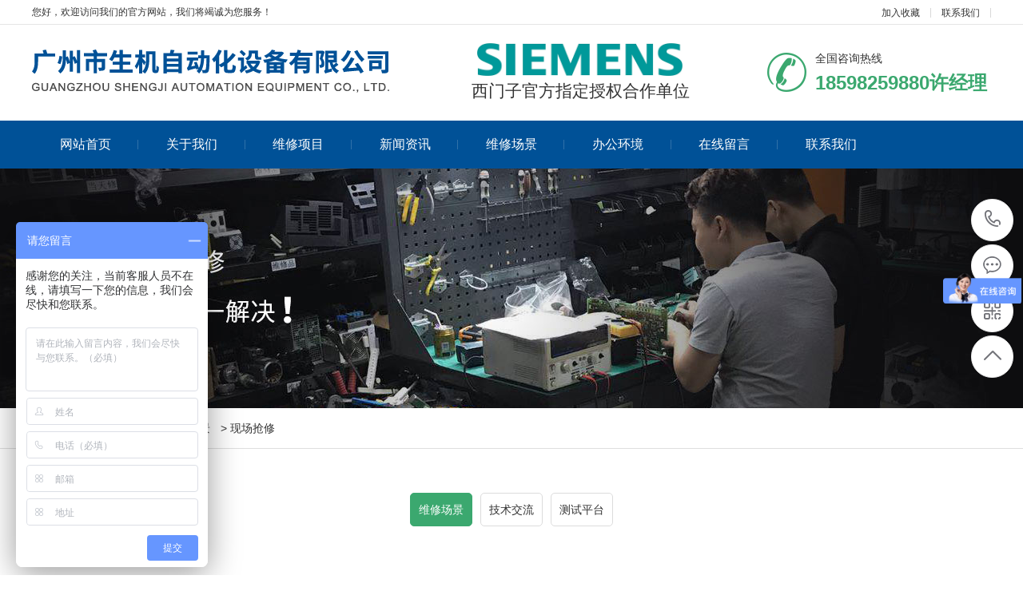

--- FILE ---
content_type: text/html; charset=utf-8
request_url: http://shengji168.com/?c=msg&id=2058
body_size: 5592
content:
<!DOCTYPE html PUBLIC "-//W3C//DTD XHTML 1.0 Transitional//EN" "http://www.w3.org/TR/xhtml1/DTD/xhtml1-transitional.dtd"><html xmlns="http://www.w3.org/1999/xhtml"><head><meta http-equiv="Content-Type" content="text/html; charset=utf-8" /><title>现场抢修 -  广州市生机自动化设备有限公司 </title><meta name="description" content="维修场景,广州市生机自动化设备有限公司" /><meta name="keywords" content="现场抢修,维修场景,广州市生机自动化设备有限公司" /><meta name="viewport" content="width=1380"><link href="templates/web/images/css/aos.css" rel="stylesheet"><link href="templates/web/images/css/style.css" rel="stylesheet"><link href="templates/web/images/css/style1.css" rel="stylesheet"><link href="templates/web/images/css/common.css" rel="stylesheet"><link href="templates/web/images/css/custom_style.css" rel="stylesheet"><script src="templates/web/images/js/jquery.js"></script><script src="templates/web/images/js/jquery.superslide.2.1.1.js"></script><script src="templates/web/images/js/common.js"></script><script>
var _hmt = _hmt || [];
(function() {
  var hm = document.createElement("script");
  hm.src = "https://hm.baidu.com/hm.js?87ae0ed065ca99bb0f3bcdaea9eded3c";
  var s = document.getElementsByTagName("script")[0]; 
  s.parentNode.insertBefore(hm, s);
})();
</script></head><body><!--顶部开始--><div class="head_main_top"><div class="w1200 clearfix"><div class="left">您好，欢迎访问我们的官方网站，我们将竭诚为您服务！</div><div class="right"><ul class="mbx"><li><a href="javascript:void(0)" onclick="shoucang(document.title,window.location)">加入收藏</a></li><li><a href="/?c=msg&ts=contactus" title="联系我们">联系我们</a></li></ul></div></div></div><!--顶部结束--><!--头部开始--><div class="head_main_nav"><div class="w1200"><div class="logo fl" aos="fade-right" aos-easing="ease" aos-duration="700"><a href="/" title="广州市生机自动化设备有限公司"><img src="upfiles/202007/02/a555f499640628e9e.png" alt="广州市生机自动化设备有限公司"></a></div><div style="position: absolute;margin-left: 550px;top: 54px;"><img style="position: relative;height: 41px;left: 7px;" src="templates/web/images/ximenzi.png" alt="" /><p style="margin-top: 5px;text-align: center;font-size: 21px;">西门子官方指定授权合作单位</p></div><div class="tel_main" aos="fade-left" aos-easing="ease" aos-duration="700"><s class="ico"></s><p class="zx">全国咨询热线</p><h3 class="webTel">18598259880许经理</h3></div></div></div><!--头部结束--><!--导航开始--><div class="header_main por" id="header_main" aos="fade-down" aos-easing="ease" aos-duration="700"><div class="header w1200 clearfix"><div id="nav_main"><ul class="nav clearfix" id="nav"><li class=""><a class="aLink" href="./" title="网站首页">网站首页<i></i></a></li><li class=""><a class="aLink" href="./?c=msg&amp;ts=aboutus" title="关于我们">关于我们<i></i></a><ul class="subnav"><li class="nav1"><a href="/?c=msg&ts=aboutus" title="关于我们">关于我们</a></li><li class="nav1"><a href="/?c=msg&ts=contactus" title="联系我们">联系我们</a></li><li class="nav1"><a href="/?c=msg&id=1321" title="人才招聘">人才招聘</a></li></ul></li><li class=""><a class="aLink" href="./?c=list&amp;cs=cp" title="维修项目">维修项目<i></i></a><ul class="subnav"><li class="nav1"><a href="/?c=list&cs=sifudianjiweixiu" title="伺服电机维修">伺服电机维修</a></li><li class="nav1"><a href="/?c=list&cs=sifuqudongweixiu" title="伺服驱动维修">伺服驱动维修</a></li><li class="nav1"><a href="/?c=list&cs=bianpinqiweixiu" title="变频器维修">变频器维修</a></li><li class="nav1"><a href="/?c=list&cs=plcweixiu" title="PLC维修">PLC维修</a></li><li class="nav1"><a href="/?c=list&cs=gongkongpingweixiu" title="工控屏维修">工控屏维修</a></li><li class="nav1"><a href="/?c=list&cs=shukongxitongweixiu" title="数控系统维修">数控系统维修</a></li><li class="nav1"><a href="/?c=list&cs=gongyejiqirenweixiuhebaoyang" title="工业机器人维修和保养">工业机器人维修和保养</a></li></ul></li><li class=""><a class="aLink" href="./?c=list&amp;cs=news" title="新闻资讯">新闻资讯<i></i></a><ul class="subnav"><li class="nav1"><a href="/?c=list&cs=gongsixinwen" title="公司新闻">公司新闻</a></li><li class="nav1"><a href="/?c=list&cs=xingyedongtai" title="行业动态">行业动态</a></li></ul></li><li class=""><a class="aLink" href="./?c=list&amp;cs=anlizhanshi" title="维修场景">维修场景<i></i></a></li><li class=""><a class="aLink" href="./?c=list&amp;cs=bangonghuanjing" title="办公环境">办公环境<i></i></a></li><li class=""><a class="aLink" href="./?c=list&amp;ms=book" title="在线留言">在线留言<i></i></a></li><li class=""><a class="aLink" href="./?c=msg&amp;ts=contactus" title="联系我们">联系我们<i></i></a><ul class="subnav"><li class="nav1"><a href="/?c=msg&ts=aboutus" title="关于我们">关于我们</a></li><li class="nav1"><a href="/?c=msg&ts=contactus" title="联系我们">联系我们</a></li><li class="nav1"><a href="/?c=msg&id=1321" title="人才招聘">人才招聘</a></li></ul></li></ul></div></div></div><!--导航结束--><!--内页大图开始--><div class="nybanner" aos="fade-up" aos-easing="ease" aos-duration="700"><img src="templates/web/images/nybanner2.jpg"/></div><!--内页大图结束--><div class="wrapper"><div class="location" aos="fade-up" aos-easing="ease" aos-duration="700" aos-delay="100"><div class="w1200 clearfix"><div class="sitepath fl" aos="fade-right" aos-easing="ease" aos-duration="700"><s class="icon"></s><a href='/'>主页</a> 
     
     
    &nbsp;>&nbsp;<a href="/?c=list&cs=anlizhanshi">维修场景</a>         
     
    &nbsp;>&nbsp;<a href="/?c=list&cs=weixiuchangjing">维修场景</a>         
        &nbsp;>&nbsp;现场抢修        </div></div></div><!--图片内容开始--><div class="w1200 clearfix"><!--栏目分类开始--><div class="menu_pro" aos="fade-up" aos-easing="ease" aos-duration="700" aos-delay="100"><ul><li class='hover' ><a class="" href='/?c=list&cs=weixiuchangjing' title="维修场景">维修场景</a></li><li class='' ><a class="" href='/?c=list&cs=jishujiaoliu' title="技术交流">技术交流</a></li><li class='' ><a class="" href='/?c=list&cs=ceshipingtai' title="测试平台">测试平台</a></li></ul></div><!--栏目分类结束--><div class="content showProduct" aos="fade-up" aos-easing="ease" aos-duration="700" aos-delay="200"><div class="showImg clearfix"><!--组图开始--><div class="htmleaf-container fl"><div class="mod18"><span id="prev" class="btn1 prev"></span><span id="next" class="btn1 next"></span><span id="prevTop" class="btn1 prev"></span><span id="nextTop" class="btn1 next"></span><div id="picBox" class="picBox"><ul class="cf"><li><a><img src="upfiles/waichu/202007/02/a2932e21eb3460504.jpg" alt=""></a></li></ul></div><div id="listBox" class="listBox"><ul class="cf"><li class='on'><img src="upfiles/waichu/202007/02/a2932e21eb3460504.jpg" alt=""></li></ul></div><div class="clear"></div></div></div><!--组图结束--><div class="imgtxtcon"><h1 class="tit">现场抢修</h1><div class="tit2"></div><div class="tel"><span>联系电话：</span><strong>18598259880许经理</strong></div><div class="clearfix"><a class="btn1" href="http://wpa.qq.com/msgrd?v=3&uin=765536176&site=qq&menu=yes">立即咨询</a><a class="btn2" href="/?c=list&ms=book" title="在线留言">在线留言</a></div></div></div><!--产品详情开始--><div class="showp_txt one"><div class="tit"><h3>产品详情</h3><s></s></div><div class="txtcon">                    公司拥有一支高技术、高素质的专业维修技术团队，能快速高效地帮助您排除各种工控设备产生的任何故障，及时检测出故障之问题所在并进行快速修复，以较短的时间内保证设备正常工作。公司拥有变频器负载测试台，数控系统，伺服驱动器：西门子，发那科，海德汉，贝加莱，力士乐，科尔摩根，发格，LUST，伦茨，三菱等等一系列测试平台。                </div></div><!--产品详情结束--><!--分享代码开始--><div class="fenx"><div id="bdshare" class="share bdsharebuttonbox bdshare-button-style0-16"><a href="#" class="bds_more" data-cmd="more">分享到：</a><a href="#" class="bds_qzone" data-cmd="qzone" title="分享到QQ空间"></a><a href="#" class="bds_weixin" data-cmd="weixin" title="分享到微信"></a><a href="#" class="bds_sqq" data-cmd="sqq" title="分享到QQ好友"></a><a href="#" class="bds_tsina" data-cmd="tsina" title="分享到新浪微博"></a><a href="#" class="bds_tqq" data-cmd="tqq" title="分享到腾讯微博"></a></div></div><!--分享代码结束--><div class="reLink clearfix"><div class="prevLink fl">                    上一篇：
                                        		
                    <a href='/?c=msg&id=2057' title='现场排查故障'>现场排查故障</a></div><div class="nextLink fr">                    下一篇：
                                        <a>暂无</a></div></div></div></div><!--图片内容结束--></div><!--产品推荐开始--><div class="relateNews"><div class="n-tit w1200"><a class="more fr" href="{iurl('list','cs=cp')}" title="查看更多">查看更多 &gt;&gt;</a><h3><s></s>产品推荐</h3></div></div><div class="girdlist huxin" style="padding-top: 20px;"><div class="w1200"><ul class="list clearfix"><li class="item clearfix"><a class="img" href="/?c=msg&id=2038" title="发那科伺服电机"><img src="upfiles/dianji/202007/02/1705_n2.png" alt="发那科伺服电机"><div class="item_mask"><div class="item_link_icon icon"></div></div></a><a class="txt" href="/?c=msg&id=2038" title="发那科伺服电机"><p>发那科伺服电机</p><i class="icon"></i></a></li><li class="item clearfix"><a class="img" href="/?c=msg&id=2041" title="三菱伺服电机"><img src="upfiles/202007/02/1712_n2.jpg" alt="三菱伺服电机"><div class="item_mask"><div class="item_link_icon icon"></div></div></a><a class="txt" href="/?c=msg&id=2041" title="三菱伺服电机"><p>三菱伺服电机</p><i class="icon"></i></a></li><li class="item clearfix"><a class="img" href="/?c=msg&id=2036" title="博世力士乐伺服电机"><img src="upfiles/202007/02/1713_n2.jpg" alt="博世力士乐伺服电机"><div class="item_mask"><div class="item_link_icon icon"></div></div></a><a class="txt" href="/?c=msg&id=2036" title="博世力士乐伺服电机"><p>博世力士乐伺服电机</p><i class="icon"></i></a></li></ul></div></div><!--产品推荐结束--><!--页尾开始--><div class="footer_main"><div class="footer clearfix"><div class="part1 w1200 clearfix" aos="fade-up" aos-easing="ease" aos-duration="700"><!--联系我们开始--><div class="foot_z"><h3>联系我们<i></i></h3><!--<p>某某公司</p> --><ul><li>邮箱：765536176@qq.com</li><li>电话：18598259880许经理</li><li>地址：广州市增城区新塘镇民营二路7号远航科技园B3栋后座703室</li></ul></div><!--联系我们结束--><script src="templates/web/images/js/jquery.validator.js"></script><!--在线留言开始--><div class="foot_y"><h3>在线留言<i></i></h3><form class="foot_book" action="/?c=post&f=setok&id=$id&module_id=23" enctype="multipart/form-data" method="post" onsubmit="return checkForm();"><div class="item item5 clearfix"><input class="txt" required placeholder="姓名" type="text" name="fullname" id="name"></div><div class="item item4 clearfix"><input class="txt tel" required placeholder="电话" name="mobile" id="tel"></div><div class="item item1 clearfix"><textarea class="area" required placeholder="留言" name="content"></textarea></div><div class="submit"><input class="tijiao" value="提交" type="submit"></div></form><script type="text/javascript">
            function checkForm()
            {
              if(document.getElementById('name').value.length == 0)
              {
                alert('姓名不能为空！');
                return false;
              }
              if(document.getElementById('tel').value.length == 0)
              {
                alert('电话不能为空！');
                return false;
              }
              
              return true;
            }
          </script></div><!--在线留言结束--><!--二维码开始--><div class="foot_j"><b><img src="templates/web/images/a28162a8eb9b6af7b.png"/></b><p>微信二维码</p></div><!--二维码结束--></div></div></div><!--页尾结束--><!--版权开始--><div class="copyright"><div class="copy w1200 clearfix"><p class="copy fl">Copyright @ 2020 广州市生机自动化设备有限公司   <a href="https://beian.miit.gov.cn/" target="_self">粤ICP备2025397109号</a>	  许经理：18598259880   地  址：广州市增城区新塘镇民营二路7号远航科技园B3栋后座703室  <a href="./?ismobi=no">电脑版</a> | <a href="./?ismobi=yes">手机版</a></p></div></div><!--版权结束--><!--浮动客服开始--><dl class="toolbar" id="toolbar"><dd><a class="slide tel slide-tel" href="javascritp:void(0);"><i><span></span></i>18598259880许经理</a></dd><dd><a href="http://wpa.qq.com/msgrd?v=3&uin=765536176&site=qq&menu=yes"><i class="qq"><span></span></i></a></dd><dd><i class="code"><span></span></i><ul class="pop pop-code"><li><img src="templates/web/images/a28162a8eb9b6af7b.png"/><h3>关注微信号</h3></li></ul></dd><dd><a href="javascript:;"><i id="top" class="top"><span></span></i></a></dd></dl><!--浮动客服结束--><script src="templates/web/images/js/aos.js"></script><script src="templates/web/images/js/app.js"></script><script type="text/javascript">
    AOS.init({
        easing: 'ease-out-back',
        duration: 1000
    });
</script></body></html><script src="templates/web/images/js/jqueryphoto.js"></script>

--- FILE ---
content_type: text/css
request_url: http://shengji168.com/templates/web/images/css/style.css
body_size: 10945
content:

@charset "utf-8";
/* CSS Document */
html {
	min-width: 1200px;
}
body {
	overflow-x: hidden;
	overflow-y: auto;
}
body, p, form, textarea, h1, h2, h3, h4, h5, dl, dd {
	margin: 0px;
}
input, button, ul, ol {
	margin: 0px;
	padding: 0px;
}
body, input, button, form {
	font-size: 14px;
	line-height: 28px;
	font-family: "microsoft yahei", 'PingFang SC', 'Myriad Pro', "AvantGarde Bk BT", "Arial", 'Helvetica Neue', 'Helvetica', 'sans-serif';
	color: #333333;
}
h1, h2, h3, h4, h5, h6 {
	font-size: 14px;
	font-weight: normal;
}
ul, ol, li {
	list-style: none;
}
input {
	background: none;
	border: 0 none;
}
img, iframe {
	border: 0px;
}
em, i {
	font-style: normal;
}
button, input, select, textarea {
	font-size: 100%;
}
table {
	border-collapse: collapse;
	border-spacing: 0;
}
.red {
	color: #ba292e;
}
.fl, .left {
	float: left;
}
.fr, .right {
	float: right;
}
.tac {
	text-align: center;
}
.tar {
	text-align: right;
}
.poa {
	position: absolute;
}
.por {
	position: relative;
}
.hidden {
	display: none;
}
.w1200 {
	width: 1200px;
	margin: 0 auto;
}
.ico {
	background: url(../ico.png) no-repeat;
	display: inline-block;
	vertical-align: middle;
}
.icon {
	background: url(../icon.png) no-repeat;
	display: inline-block;
	vertical-align: middle;
}
a {
	color: #333333;
	text-decoration: none;
	cursor: pointer;
}
a:hover {
	color: #3ba86f;
	text-decoration: none;
}
a:visited {
	text-decoration: none;
}
.ease, .ease * {
	-webkit-transition: all ease 300ms;
	-moz-transition: all ease 300ms;
	-ms-transition: all ease 300ms;
	-o-transition: all ease 300ms;
	transition: all ease 300ms;
}
.noease, .noease * {
	-webkit-transition: none;
	-moz-transition: none;
	-ms-transition: none;
	-o-transition: none;
	transition: none;
}
:-moz-placeholder {
color: #aaa;
}
::-moz-placeholder {
color: #aaa;
}
input:-ms-input-placeholder, textarea:-ms-input-placeholder {
color: #aaa;
}
input::-webkit-input-placeholder, textarea::-webkit-input-placeholder {
color: #aaa;
}
/*清除浮动*/
.clearfix {
*zoom: 1;
}
.clearfix:after {
	visibility: hidden;
	display: block;
	font-size: 0;
	content: " ";
	clear: both;
	height: 0;
}
/*top_main*/
.head_main_top {
	height: 30px;
	border-bottom: #e5e5e5 solid 1px;
	width: 100%;
	background-color: #fff;
	font-size: 12px;
	line-height: 30px;
	color: #333;
}
.head_main_top .mbx {
	float: left;
	height: 12px;
	margin-top: 10px;
}
.head_main_top .mbx li {
	font-size: 12px;
	color: #333;
	border-right: #d8d8d8 solid 1px;
	padding: 0 13px;
	display: block;
	float: left;
	height: 12px;
	line-height: 12px;
	position: relative;
}
.head_main_top .mbx li:nth-child(3) {
	border-right: none;
}
.head_main_top .sousuo {
	float: left;
	position: relative;
}
.head_main_top .sousuo .topsearch {
	display: block;
	cursor: pointer;
	width: 36px;
	height: 36px;
	margin: 0 auto;
	text-align: center;
}
.head_main_top .sousuo .topsearch .btn_search {
	display: block;
	width: 12px;
	height: 12px;
	background-position: -282px -130px;
	margin-left: 13px;
	margin-top: 13px;
}
.head_main_top .sousuo .btn_close_main {
	width: 36px;
	height: 36px;
	margin: 0 auto;
	background-color: #d9d9d9;
	text-align: center;
	position: absolute;
	top: 0;
	left: 0;
	z-index: 9;
	display: none;
}
.head_main_top .sousuo .btn_close_main .btn_close {
	width: 12px;
	height: 12px;
	margin-top: 5px;
	margin-left: 0px;
	background-position: -282px -149px;
}
.head_main_nav {
	width: 100%;
	height: 120px;
}
.head_main_nav .logo {
	display: block;
	padding-top: 20px;
}
.head_main_nav .logo a {
	display: block;
}
.head_main_nav .logo img {
	width: 100%;
	height: 100%;
	display: block;
}
.head_main_nav .tel_main {
	float: right;
	margin-top: 35px;
	width: 280px;
}
.head_main_nav .tel_main s {
	width: 50px;
	height: 50px;
	float: left;
	margin-right: 10px;
	background-position: 0 0;
}
.head_main_nav .tel_main .zx {
	font-size: 14px;
	line-height: 14px;
	color: #333;
}
.head_main_nav .tel_main .webTel {
	margin-top: 12px;
	font-weight: bold;
	font-family: arial;
	font-size: 24px;
	line-height: 24px;
	color: #3ba86f;
}
/*header_main*/
.header_main {
	position: relative;
	width: 100%;
	height: 60px;
	z-index: 10;
	background: #005197;
}
#nav_main {
	width: 1200px;
	height: 60px;
}
#nav_main .nav {
	width: 100%;
	height: 60px;
	z-index: 12;
}
#nav_main .nav li {
	position: relative;
	float: left;
	width: 133.3px;
	z-index: 10;
	text-align: center;
	-webkit-transition: all .3s ease-in-out 0s;
	-moz-transition: all .3s ease-in-out 0s;
	transition: all .3s ease-in-out 0s;
}
#nav_main .nav li a.aLink {
	font-size: 16px;
	line-height: 60px;
	display: block;
	position: relative;
	cursor: pointer;
	overflow: hidden;
	color: #fff;
}
#nav_main .nav li a i {
	width: 1px;
	height: 12px;
	background-color: #3071a9;
	display: block;
	position: absolute;
	right: 0;
	top: 24px;
}
#nav_main .nav li.item6 {
	background: none;
}
#nav_main .nav li.hover, #nav_main .nav li:hover {
	background-color: #3ba86f;
}
#nav_main .nav li.hover i, #nav_main .nav li:hover i {
	display: block;
}
#nav_main .nav li.hover a.aLink:before {
	width: 100%;
}
#nav_main .nav li:hover a.aLink:before {
	width: 100%;
}
.header_main .tel_main {
	float: right;
	width: 160px;
	height: 110px;
}
.header_main .tel_main .zx {
	margin-top: 30px;
	font-size: 14px;
	line-height: 24px;
	color: #666;
}
.header_main .tel_main .tel {
	font: normal 32px "Vladimir Script";
	line-height: 24px;
	color: #333;
	text-indent: -12px;
}
#nav_main .nav li.hover i, #nav_main .nav li:hover i {
	display: none;
}
#nav_main .nav li:last-child i {
	display: none;
}
/*导航栏下拉*/
#nav_main li.hover .subnav a {
	background: none;
}
#nav_main .nav .subnav {
	background: #005197;
	height: auto;
	left: 0;
	top: 60px;
	position: absolute;
	width: 100%;
	z-index: 199;
}
#nav_main .nav .subnav {
filter: progid:DXImageTransform.Microsoft.Shadow(color=#4c91c0, direction=120, strength=5);
	opacity: 0;
	visibility: hidden;
	transition: all .6s ease 0s;
	transform: translate3d(0, 10px, 0);
	-moz-transform: translate3d(0, 10px, 0);
	-webkit-transform: translate3d(0, 10px, 0);
}
#nav_main .nav li:hover .subnav {
	opacity: 1;
	visibility: visible;
	transform: translate3d(0, 0, 0);
	-moz-transform: translate3d(0, 0, 0);
	-webkit-transform: translate3d(0, 0, 0);
}
#nav_main .nav .subnav li {
	width: 100%;
}
#nav_main .nav .subnav .nav1 a {
	color: #fff;
	display: block;
	font-size: 14px;
	text-align: left;
	font-weight: 500;
	line-height: 40px;
	text-align: center;
	transition: all 0.2s ease-in-out 0s;
	border-top: 1px solid #3071a9;
}
#nav_main .nav .subnav li.nav1 {
	padding: 0;
	background: none;
}
#nav_main .nav .subnav li.nav1:first-child a {
	border-top: none;
}
#nav_main .nav .subnav li:hover {
	background: #3ba86f;
}
.immediately {
	position: absolute;
	right: 0;
	top: 23px;
}
.immediately a {
	width: 40px;
	height: 40px;
	background-position: -282px 0px;
	display: block;
}
.immediately p {
	width: 60px;
	height: 24px;
	background-position: -334px 0px;
	position: absolute;
	right: -10px;
	top: 42px;
	font-size: 12px;
	color: #fff;
	text-align: center;
}
.immediately a:hover {
	background-position: -282px -44px;
}
/* banner */
#banner_main {
	overflow: hidden;
	z-index: 2;
	max-width: 1920px;
	margin: 0 auto;
	width: 100%;
}
#banner_main .banner {
	position: relative;
	width: 100%;
	height: 600px;
	margin: 0 auto;
	min-width: 1200px;
}
#banner {
	width: 100%;
	min-width: 1000px;
	position: relative;
	overflow: hidden;
	z-index: 0;
}
#banner, .banner ul {
	max-height: 600px;
	overflow: hidden;
}
.banner li {
	width: 100%;
	position: absolute;
	z-index: 1;
	overflow: hidden;
	display: none;
}
.banner li:first-child {
	display: block;
}
.banner li img {
	width: 1920px;
	height: 600px;
	display: block;
	position: relative;
	left: 50%;
	margin-left: -960px;
	top: 0;
	min-width: 1200px;
}
#banner .tip {
	width: 1000px;
	height: 14px;
	line-height: 0;
	font-size: 0;
	text-align: center;
	position: absolute;
	left: 50%;
	margin-left: -500px;
	bottom: 30px;
	z-index: 12;
}
#banner .tip span {
	width: 33px;
	height: 4px;
	margin: 0 10px;
	display: inline-block;
	font-size: 0;
	cursor: pointer;
	border: #fff solid 1px;
	opacity: 0.5;
	filter: Alpha(opacity=50);
}
#banner .tip span.cur {
	background-color: #80c20f;
	border: #80c20f solid 1px;
	opacity: 1;
	filter: Alpha(opacity=100);
}
#banner #btn_prev, #banner #btn_next {
	width: 31px;
	height: 61px;
	position: absolute;
	top: 50%;
	margin-top: -30.5px;
	z-index: 5;
	display: none;
	-webkit-transition: all .0s ease-in-out 0s;
	-moz-transition: all .0s ease-in-out 0s;
	transition: all .0s ease-in-out 0s;
}
#banner #btn_prev {
	background-position: 0px 0;
	left: 12%;
}
#banner #btn_next {
	background-position: -38px 0px;
	right: 12%;
}
#banner #btn_prev:hover {
	left: 12%;
	background-position: 0px -72px;
}
#banner #btn_next:hover {
	right: 12%;
	background-position: -38px -72px;
}
/*banner end*/
/********.fixtool*********/
.toolbar {
	width: 52px;
	position: fixed;
	right: 1%;
	top: 50%;
	margin-top: -115px;
	z-index: 999;
}
.toolbar dd {
	width: 51px;
	height: 51px;
	margin-bottom: 1px;
	position: relative;
	-webkit-border-radius: 100%;
	border-radius: 100%;
	margin-top: 4px;
	border: #ebebeb solid 1px;
	background-color: #fff;
	-webkit-border-radius: 100%;
	border-radius: 100%;
}
.toolbar dd i {
	width: 51px;
	height: 51px;
	display: block;
	position: absolute;
	left: 0;
	top: 0;
	cursor: pointer;
	text-align: center;
	-webkit-border-radius: 100%;
	border-radius: 100%;
}
.toolbar dd i span {
	width: 35px;
	height: 35px;
	display: block;
	margin: 8px 0 0 8px;
	background: url(../rightfixicon.png) no-repeat 0 0;
}
.toolbar dd.gottop {
	display: none;
}
.toolbar .slide-tel {
	display: block;
	width: 0;
	height: 53px;
	line-height: 53px;
	font-size: 24px;
	font-weight: bold;
	font-family: arial;
	color: #FFF;
	position: absolute;
	padding: 0 0 0 53px;
	top: -1px;
	right: -2px;
	-webkit-border-radius: 50px;
	border-radius: 50px;
	overflow: hidden;
}
.toolbar .pop {
	position: absolute;
	right: 90px;
	top: -65px;
	background: #3ba86f;
	display: none;
}
.toolbar .pop-code {
	width: 160px;
}
.toolbar .pop-code img {
	width: 120px;
	height: 120px;
	display: block;
	padding: 20px 20px 0;
}
.toolbar .pop-code h3 {
	height: 52px;
	line-height: 26px;
	text-align: center;
	color: #fff;
	font-size: 16px;
	font-weight: 400;
	white-space: nowrap;
}
.toolbar .pop-code h3 b {
	display: block;
	font-size: 14px;
	font-weight: normal;
}
.toolbar .qq span {
	background-position: -35px -47px;
}
.toolbar .qq a {
	width: 52px;
	height: 52px;
	cursor: pointer;
	display: block;
}
.toolbar .qq:hover {
	background-color: #3ba86f;
	border-radius: 100%;
}
.toolbar .qq:hover span {
	background-position: 0 -47px;
}
.toolbar .tel span {
	background-position: -35px 0;
}
.toolbar .tel:hover {
	background: #3ba86f;
}
.toolbar .tel:hover span {
	background-position: 0 0;
}
.toolbar .code span {
	background-position: -35px -95px;
}
.toolbar .code:hover {
	background-color: #009b4c;
	border-radius: 100%;
}
.toolbar .code:hover span {
	background-position: 0 -95px;
}
.toolbar .top span {
	background-position: -35px -142px;
}
.toolbar .top:hover {
	background-color: #3ba86f;
	border-radius: 100%;
}
.toolbar .top:hover span {
	background-position: 0 -142px;
}
.toolbar dd:hover {
}
/*footer*/
.footer_main {
	position: relative;
	width: 100%;
	height: 368px;
	background-color: #343d44;
	overflow: hidden;
}
.foot_z {
	width: 350px;
	float: left;
	margin-top: 50px;
	border-right: #495157 solid 1px;
	height: 277px;
}
.foot_z h3 {
	font-size: 18px;
	color: #fff;
}
.foot_z h3 i {
	display: block;
	width: 40px;
	height: 1px;
	background-color: #fff;
	margin-top: 16px;
}
.foot_z p {
	display: block;
	margin-top: 24px;
	font-size: 16px;
	color: #fff;
}
.foot_z ul {
	display: inline-block;
	padding-top: 14px;
	width: 350px;
}
.foot_z ul li {
	display: block;
	font-size: 14px;
	color: #fff;
	line-height: 20px;
	padding-top: 10px;
}
.foot_y {
	width: 550px;
	float: left;
	margin-top: 50px;
	margin-left: 48px;
	border-right: #495157 solid 1px;
}
.foot_y h3 {
	font-size: 18px;
	color: #fff;
	padding-bottom: 20px;
}
.foot_y h3 i {
	display: block;
	width: 40px;
	height: 1px;
	background-color: #fff;
	margin-top: 16px;
}
.foot_y .item {
	float: left;
	margin-top: 10px;
}
.foot_y .item.item4 {
	margin-left: 20px;
}
.foot_y .item.item1 {
	clear: left;
}
.foot_y .item .txt {
	width: 232px;
	height: 44px;
	font-size: 14px;
	line-height: 43px;
	text-indent: 8px;
	color: #aeb0b2;
	padding-left: 6px;
*text-indent: 0px;
	border: #71787c solid 1px;
}
.foot_y .item .area {
	width: 496px;
	height: 74px;
	font-size: 14px;
	text-indent: 8px;
	resize: none;
	-webkit-appearance: none;
	color: #aeb0b2;
	line-height: 28px;
	padding-left: 6px;
	border: #71787c solid 1px;
	background-color: transparent;
	font-family: "microsoft yahei";
}
.foot_y .submit {
	display: block;
	clear: left;
}
.foot_y .submit .tijiao {
	width: 150px;
	height: 46px;
	margin-top: 20px;
	font-size: 16px;
	color: #fff;
	cursor: pointer;
	border: none;
	border: 0;
	background-color: #3ba86f;
	display: inline-block;
	float: right;
	margin-right: 44px;
	-webkit-transition: all ease 300ms;
	-moz-transition: all ease 300ms;
	-ms-transition: all ease 300ms;
	-o-transition: all ease 300ms;
	transition: all ease 300ms;
}
.foot_y .submit .tijiao:hover {
	background-color: #fff;
	color: #333;
}
.foot_j {
	float: right;
	width: 200px;
	text-align: center;
	margin-top: 50px;
}
.foot_j b {
	display: block;
	width: 198px;
	height: 198px;
	border: #71787c solid 1px;
	text-align: center;
}
.foot_j b img {
	width: 180px;
	height: 180px;
	display: inline-block;
	background-size: 100%;
	margin-top: 10px;
}
.foot_j p {
	display: inline-block;
	font-size: 14px;
	color: #fff;
	padding-top: 20px;
}
.foot_j span {
	display: inline-block;
	font-size: 14px;
	color: #fff;
	padding-top: 5px;
}
.foot_y .item .txt.tel {
	margin-left: 5px;
}
.copyright {
	width: 100%;
	height: 60px;
	line-height: 60px;
	background: #2a3137;
}
.copyright p {
	font-size: 12px;
	color: #fff;
	float: left;
}
.copyright a {
	font-size: 12px;
	color: #fff;
}
.copyright span {
	margin: 0 6px;
}
.copyright a:hover {
	color: #e2e2e2;
}
.copyright i {
	display: block;
	color: #fff;
	font-size: 12px;
	float: right;
}
/********.toolbar1*********/
.toolbar1 {
	width: 77px;
	position: fixed;
	right: 10px;
	bottom: 200px;
	z-index: 999;
	border: 1px solid #e8e8e8;
}
.toolbar1 .icon2 {
	width: 40px;
	height: 40px;
	display: block;
	margin: 11px auto 0;
	background: url(../fix-ico.png) no-repeat -2px 5px;
}
.toolbar1 dd {
	width: 77px;
	height: 90px;
	border-top: 1px solid #f6f6f6;
	position: relative;
}
.toolbar1 dd i {
	width: 77px;
	height: 90px;
	display: block;
	position: absolute;
	left: 0;
	top: 0;
	cursor: pointer;
	text-align: center;
	background: #fff;
	border-bottom: 1px solid #f6f6f6;
}
.toolbar1 dd:first-child i {
	border-top: 0;
}
.toolbar1 dd.item1 i .icon2 {
	background-position: center 2px;
}
.toolbar1 dd.item2 i .icon2 {
	background-position: center -65px;
}
.toolbar1 dd.item3 i .icon2 {
	background-position: center -128px;
}
.toolbar1 dd.return-top {
	display: none;
}
.toolbar1 dd.return-top i .icon2 {
	background-position: center -187px;
}
.toolbar1 dd .pop {
	position: absolute;
	right: 145px;
	top: -45px;
	background: #fff;
	display: none;
}
.toolbar1 dd .pop-code {
	width: 120px;
	padding: 10px 10px 0;
}
.toolbar1 dd .pop-code img {
	width: 120px;
	height: 120px;
	display: block;
}
.toolbar1 dd .pop-code h3 {
	height: 40px;
	line-height: 40px;
	text-align: center;
	color: #f34636;
	font-size: 12px;
	font-weight: 400;
	white-space: nowrap;
}
.toolbar1 dd.item1 {
	position: static;
}
.toolbar1 dd .zx {
	width: 172px;
	position: absolute;
	right: 145px;
	bottom: 0;
	padding: 10px 30px 10px;
	line-height: 24px;
	background: #fff;
	border: 1px solid #e8e8e8;
	z-index: 1000;
	display: none;
}
.toolbar1 dd .zx .icon2 {
	width: 40px;
	height: 42px;
	display: block;
	float: left;
	margin-right: 12px;
	margin-top: 0;
}
.toolbar1 dd .zx .t {
	border-bottom: 1px solid #dedede;
	padding: 10px 0;
}
.toolbar1 dd .zx .t span {
	display: block;
}
.toolbar1 dd .zx .t s {
	background-position: 0 -246px;
}
.toolbar1 dd .zx .t.t2 s {
	background-position: 0 -314px;
}
.toolbar1 dd .zx .t.t3 s {
	background-position: 0 -383px;
}
.toolbar1 dd .zx .t.t4 {
	border-bottom: 0;
}
.toolbar1 dd:hover i {
	background: #f3f3f3;
}
/*******index css*******/
.index .indexTit {
	text-align: center;
}
.index .indexTit .tit {
	font-size: 48px;
	color: #005197;
	font-weight: bold;
	line-height: 48px;
}
.index .indexTit .tit span {
	color: #3ba86f;
	display: inline-block;
	padding-left: 24px;
}
.index .indexTit .subtit {
	font-size: 16px;
	color: #333;
	font-weight: normal;
	line-height: 18px;
	text-align: center;
	width: 1200px;
	margin: 0 auto;
	margin-top: 18px;
}
.floor_0_main {
	height: 51px;
	width: 100%;
	overflow: hidden;
	background: #fff;
	border-bottom: #eee solid 1px;
}
.floor_0_main .floor_0_1 {
	float: left;
	line-height: 50px;
}
.floor_0_main .floor_0_1 p {
	font-size: 12px;
	color: #333;
	line-height: 50px;
}
.floor_0_main .floor_0_1 p a {
	display: inline-block;
	font-size: 12px;
	color: #333;
	border-right: #e8e8e8 solid 1px;
	line-height: 12px;
	padding: 0 12px;
}
.floor_0_main .floor_0_1 p a:last-of-type {
	border-right: none;
}
.floor_0_main .floor_0_1 p a:hover {
	color: #3ba86f;
}
.floor_0_main .floor_0_2 {
	float: right;
	width: 276px;
	height: 30px;
	overflow: hidden;
	border: #efefef solid 1px;
	background-color: #fff;
	position: relative;
	margin-top: 9px;
	border-radius: 4px;
	position: relative;
}
.floor_0_main .floor_0_2 input {
	background-color: none;
	border: none;
}
.floor_0_main .floor_0_2 .stxt {
	width: 245px;
	height: 30px;
	line-height: 30px;
	display: block;
	text-indent: 10px;
	color: #999;
}
.floor_0_main .floor_0_2 .sbtn {
	width: 30px;
	height: 28px;
	display: block;
	cursor: pointer;
	background-position: -0px -164px;
	position: absolute;
	top: 1px;
	right: 1px;
	font-size: 0;
}
/*产品中心*/
.index .floor_1_main {
	width: 100%;
	background: url(../t4_02.jpg) center center no-repeat;
	padding-bottom: 100px;
}
.index .floor_1_main .indexTit {
	padding-top: 50px;
}
.floor_1 {
	padding-top: 54px;
	display: inline-block;
	width: 1200px;
}
.floor_1 .floor_1_1 {
	position: relative;
	background: url(../t1_03.jpg) top center no-repeat;
	width: 250px;
	height: 807px;
	float: left;
}
.floor_1 .floor_1_1 h3 {
	height: 85px;
	width: 250px;
	text-align: center;
	font-size: 30px;
	color: #fff;
	line-height: 74px;
	padding: 5px 0;
}
.floor_1 .floor_1_1 ul {
	display: inline-block;
	width: 230px;
	margin-left: 10px;
}
.floor_1 .floor_1_1 ul li {
	display: block;
	width: 230px;
	height: 40px;
	margin-top: 10px;
}
.floor_1 .floor_1_1 ul li a {
	display: block;
	width: 228px;
	height: 38px;
	border: #4e88b9 solid 1px;
	text-align: center;
	line-height: 38px;
	font-size: 16px;
	color: #fff;
}
.floor_1 .floor_1_1 ul li a:hover {
	border: #3ba86f solid 1px;
	background-color: #45bd7f;
}
.floor_1 .floor_1_1 dl {
	position: absolute;
	bottom: 0;
	width: 230px;
	margin-left: 10px;
	margin-top: 34px;
	text-align: center;
}
.floor_1 .floor_1_1 dl dt {
	background: url(../t2_03.png) center center no-repeat;
	width: 230px;
	height: 18px;
	text-align: center;
	line-height: 18px;
	font-size: 16px;
	color: #fff;
}
.floor_1 .floor_1_1 dl dd {
	font-family: "Arial";
	font-size: 24px;
	color: #fff;
	line-height: 24px;
	font-weight: bold;
	padding-top: 12px;
	padding-bottom: 24px;
}
.floor_1 .floor_1_2 {
	float: right;
	width: 900px;
}
.floor_1 .floor_1_2 .fl_t {
	background: url(../t3_03.jpg) center center no-repeat;
	width: 900px;
	height: 60px;
}
.floor_1 .floor_1_2 .fl_t p {
	float: left;
	font-size: 24px;
	color: #fff;
	padding-left: 28px;
	text-align: center;
	line-height: 60px;
}
.floor_1 .floor_1_2 .fl_t a {
	display: block;
	float: right;
	font-size: 16px;
	color: #333;
	padding-right: 20px;
	line-height: 60px;
}
.floor_1 .floor_1_2 .fl_t a:hover {
	color: #3ba86f;
}
.game163 {
	width: 842px;
	position: relative;
	padding: 30px 28px;
	border: 1px solid #e5e5e5;
	border-top: none;
}
.btn {
	position: absolute;
	display: none;
	padding-top: 200px;
	width: 22px;
	height: 205px;
	cursor: pointer;
	text-indent: -999em;
}
.pre {
	background: url(../left.png) no-repeat 0 200px;
	left: 20px;
}
.next {
	background: url(../right.png) no-repeat 0 200px;
	right: 30px;
}
.game163 .smallScroll {
	width: 100%;
	position: relative;
	height: 314px;
	margin-top: 22px;
}
.game163 .smallScroll .smallImg {
	width: 840px;
	position: relative;
	height: 300px;
}
#left {
	width: 13px;
	height: 43px;
	float: left;
	top: 20px;
	position: absolute;
	left: 4px;
	cursor: pointer;
	background: url(../left.gif) no-repeat;
	display: none;
}
#right {
	width: 13px;
	height: 43px;
	right: 4px;
	top: 20px;
	position: absolute;
	cursor: pointer;
	background: url(../right.gif) no-repeat;
	display: none;
}
#conter {
	width: 840px;
	position: relative;
	height: 300px;
	display: block;
	overflow: hidden;
}
#conter .txt {
	display: block;
}
.game163 .smallScroll .smallImg ul {
	width: auto;
	height: 251px;
	overflow: hidden;
	top: 0px;
	left: 0px;
	position: absolute;
}
.game163 .smallScroll .smallImg ul li {
	width: 285px;
	cursor: pointer;
	height: 251px;
	float: left;
	border-bottom: 1px solid #eaeaea;
	display: block;
}
.game163 .smallScroll .smallImg ul li .txt {
	width: 270px;
	height: 50px;
	border-bottom: 1px solid #eaeaea;
}
.game163 .smallScroll .smallImg ul li span, .game163 .smallScroll .smallImg ul li p, .game163 .smallScroll .smallImg ul li .lx {
	display: none;
}
.game163 .smallScroll .smallImg ul li h2 {
	width: 270px;
	height: 50px;
	line-height: 50px;
	font-size: 20px;
	color: #333;
	position: relative;
}
.game163 .smallScroll .smallImg ul li h2 i {
	display: block;
	width: 13px;
	height: 13px;
	background-position: 0px -195px;
	position: absolute;
	right: 0;
	top: 19px;
}
.game163 .smallScroll .smallImg ul li img {
	width: 270px;
	height: 200px;
	display: block;
	overflow: hidden;
}
#scroll {
	background: url(../line.png) repeat-x left bottom;
	width: 840px;
	height: 16px;
	left: 0px;
	bottom: 14px;
	cursor: pointer;
	position: absolute;
}
#scroll span {
	width: 133px;
	height: 16px;
	left: 0px;
	bottom: 0px;
	cursor: pointer;
	position: absolute;
	background: url(../scrollbg.png) no-repeat;
}
#conter li:hover h2 {
	color: #3ba86f;
}
.game163 .bigImg li {
	height: 350px;
}
.game163 .bigImg .iopo {
	display: block;
	width: 470px;
	height: 348px;
	border: #f2f2f2 solid 1px;
	text-align: center;
	float: left;
}
.game163 .bigImg .iopo img {
	width: 460px;
	height: 340px;
	display: inline-block;
	margin-top: 5px;
}
.game163 .bigImg {
	width: 842px;
	height: 350px;
	position: relative;
}
.game163 .bigImg .txt {
	width: 340px;
	height: 350px;
	float: right;
	font-size: 24px;
	color: #333;
}
.bg {
	background: #000;
	filter: alpha(opacity=40);
	opacity: 0.4;
	z-index: 0;
	width: 100%;
	height: 52px;
	position: absolute;
	bottom: 0;
}
.game163 .bigImg .txt h2 {
	width: 100%;
	font-size: 24px;
	padding-bottom: 18px;
	color: #333;
	border-bottom: #e5e5e5 solid 1px;
	font-weight: normal;
}
.game163 .bigImg .txt p {
	width: 100%;
	display: block;
	font-size: 14px;
	line-height: 26px;
	color: #666;
	margin: 13px 0;
	text-align: justify;
	height: 230px;
	overflow: hidden;
}
.game163 .bigImg .txt p span {
	display: block;
	padding-top: 30px;
}
.game163 .bigImg .txt p a {
	font-weight: bold;
	display: inline-block;
}
.game163 .bigImg .txt .lx a {
	display: inline-block;
	width: 160px;
	height: 46px;
	background-color: #3ba86f;
	text-align: center;
	line-height: 46px;
	border-radius: 5px;
	font-size: 16px;
	color: #fff;
}
.game163 .bigImg .txt .lx a.x2 {
	margin-left: 20px;
	display: inline-block;
	width: 160px;
	height: 46px;
	background-color: #005faf;
	text-align: center;
	line-height: 46px;
	border-radius: 5px;
	font-size: 16px;
	color: #fff;
}
.game163 .bigImg .txt .lx a:hover {
	background-color: #005faf;
}
.game163 .bigImg .txt .lx a.x2:hover {
	background-color: #3ba86f;
}
.game163 .smallScroll .sPrev {
	width: 120px;
	height: 36px;
	position: absolute;
	display: block;
	left: 286px;
	bottom: 0;
	text-align: center;
	background-color: #3ba86f;
	z-index: 22;
}
.game163 .smallScroll .sPrev span {
	display: inline-block;
	color: #fff;
	font-size: 30px;
	line-height: 40px;
}
.game163 .smallScroll .sNext {
	width: 120px;
	height: 36px;
	position: absolute;
	display: block;
	left: 436px;
	bottom: 0;
	text-align: center;
	background-color: #3ba86f;
	z-index: 22;
}
.game163 .smallScroll .sNext span {
	display: inline-block;
	color: #fff;
	font-size: 30px;
	line-height: 40px;
}
/*我们的技术*/
.xbanner {
	background: url(../ixbannerbg1.jpg) center center no-repeat;
	width: 100%;
	height: 200px;
}
.xbanner1 {
	background: url(../ixbannerbg2.jpg) center center no-repeat;
}
.xbanner .slip_tit {
	width: 772px;
}
.xbanner .slip_tit .tit1 {
	padding-top: 55px;
	font: bold 32px "microsoft yahei";
	color: #fff;
}
.xbanner .slip_tit .tit2 {
	margin-top: 14px;
	font-size: 24px;
	color: #fff;
}
.xbanner .slip_btn {
	width: 300px;
	text-align: center;
}
.xbanner .slip_btn span {
	display: block;
	font-size: 15px;
	color: #fff;
	line-height: 18px;
	padding-top: 40px;
	padding-bottom: 5px;
}
.xbanner .slip_btn span i {
	width: 16px;
	height: 16px;
	background-position: -0px -141px;
	margin-right: 7px;
	vertical-align: bottom;
}
.xbanner .slip_btn p {
	font-weight: bold;
	font-size: 34px;
	color: #fff;
	font-family: "Arial";
	line-height: 36px;
}
.xbanner .slip_btn a {
	display: block;
	width: 300px;
	height: 46px;
	background-position: 0px -217px;
	margin-top: 16px;
	font-size: 18px;
	color: #fff;
	line-height: 46px;
	position: relative;
	-webkit-transition: all .0s ease-in-out 0s;
	-moz-transition: all .0s ease-in-out 0s;
	transition: all .0s ease-in-out 0s;
}
.xbanner .slip_btn a:hover {
	background-position: 0px -271px;
}
.xbanner .slip_btn a img {
	width: 300px;
	height: 0;
	transition: all .36s ease;
	position: absolute;
	left: 0;
	top: 46px;
}
.xbanner .slip_btn a:hover img {
	height: 300px;
}
.floor_3_main {
	padding-top: 100px;
}
.floor_3_main .floor_3_1 {
	padding: 50px 0;
}
.floor_3_main dl {
	width: 1200px;
	height: 300px;
	position: relative;
	z-index: 1;
}
.floor_3_main dl dt {
	float: left;
	width: 600px;
	height: 300px;
}
.floor_3_main dl dt img {
	display: block;
	width: 100%;
	height: 100%;
}
.floor_3_main dl dd {
	float: left;
	width: 500px;
	height: 300px;
	margin-left: 50px;
}
.floor_3_main dl dd h3 {
	display: block;
	height: 77px;
	padding-top: 40px;
}
.floor_3_main dl dd h3 i {
	display: block;
	float: left;
	width: 77px;
	height: 77px;
	background: url(../t8_03.jpg) center center no-repeat;
}
.floor_3_main dl dd h3 span {
	display: block;
	float: left;
	margin-left: 18px;
	width: 400px;
	font-size: 30px;
	color: #333;
	line-height: 38px;
}
.floor_3_main dl dd h3 b {
	display: block;
	float: left;
	margin-left: 18px;
	width: 400px;
	font-size: 30px;
	color: #3ba86f;
	line-height: 38px;
}
.floor_3_main dl dd p {
	display: block;
	font-size: 16px;
	color: #666;
	line-height: 30px;
	margin-top: 22px;
	height: 90px;
}
.floor_3_main dl dd a {
	display: block;
	position: relative;
	width: 198px;
	height: 44px;
	border: #e5e5e5 solid 1px;
	border-radius: 6px;
	text-align: center;
	line-height: 44px;
	font-size: 16px;
	color: #434343;
	z-index: 10
}
.floor_3_main dl dd a:hover {
	background-color: #3ba86f;
	border: #3ba86f solid 1px;
	color: #fff;
	position: relative;
}
.floor_3_main dl.dl2 dd, .floor_3_main dl.dl4 dd {
	float: left;
}
.floor_3_main dl.dl2 dt, .floor_3_main dl.dl4 dt {
	float: right;
}
.floor_3_main dl.dl2 dd h3 i {
	display: block;
	float: left;
	width: 77px;
	height: 77px;
	background: url(../t8_07.jpg) center center no-repeat;
}
.floor_3_main dl.dl3 dd h3 i {
	display: block;
	float: left;
	width: 77px;
	height: 77px;
	background: url(../t8_10.jpg) center center no-repeat;
}
.floor_3_main dl.dl4 dd h3 i {
	display: block;
	float: left;
	width: 77px;
	height: 77px;
	background: url(../t8_12.jpg) center center no-repeat;
}
.floor_4_main {
	background: url(../t9_02.jpg) center center no-repeat;
	width: 100%;
	height: 791px;
}
.floor_4_main .indexTit {
	padding-top: 118px;
}
.floor_4_main .indexTit .tit, .floor_4_main .indexTit .tit span {
	color: #fff;
}
.floor_4_main .indexTit .subtit {
	color: #fff;
}
.floor_4_main .floor_4_1 {
	display: inline-block;
	height: 440px;
	padding-top: 50px;
}
.floor_4_main .floor_4_1 dl {
	float: left;
	width: 600px;
	float: left;
	height: 220px;
	background-color: #fff;
}
.floor_4_main .floor_4_1 dl dt {
	width: 300px;
	height: 220px;
	display: block;
	float: left;
	overflow: hidden;
}
.floor_4_main .floor_4_1 dl dt img {
	width: 300px;
	height: 220px;
	display: block;
	transition: all .36s ease;
}
.floor_4_main .floor_4_1 dl dd {
	position: relative;
	width: 300px;
	height: 220px;
	float: right;
	text-align: center;
	-webkit-transition: all .3s ease-in-out 0s;
	-moz-transition: all .3s ease-in-out 0s;
	transition: all .3s ease-in-out 0s;
}
.floor_4_main .floor_4_1 dl.dl1 dd i, .floor_4_main .floor_4_1 dl.dl2 dd i {
	width: 0;
	height: 0;
	border-style: solid;
	border-width: 13px 14px 13px 0;
	border-color: transparent #fff transparent transparent;
	position: absolute;
	top: 42px;
	left: -14px;
	-webkit-transition: all .3s ease-in-out 0s;
	-moz-transition: all .3s ease-in-out 0s;
	transition: all .3s ease-in-out 0s;
}
.floor_4_main .floor_4_1 dl.dl3 dd i, .floor_4_main .floor_4_1 dl.dl4 dd i {
	width: 0;
	height: 0;
	border-style: solid;
	border-width: 13px 0 13px 14px;
	border-color: transparent transparent transparent #fff;
	position: absolute;
	top: 42px;
	right: -14px;
	-webkit-transition: all .3s ease-in-out 0s;
	-moz-transition: all .3s ease-in-out 0s;
	transition: all .3s ease-in-out 0s;
}
.floor_4_main .floor_4_1 dl dd h3 {
	display: block;
	font-size: 18px;
	color: #333;
	line-height: 18px;
	padding-top: 44px;
	padding-left: 30px;
	text-align: left;
	-webkit-transition: all .3s ease-in-out 0s;
	-moz-transition: all .3s ease-in-out 0s;
	transition: all .3s ease-in-out 0s;
}
.floor_4_main .floor_4_1 dl dd h3 span {
	display: block;
	width: 40px;
	height: 2px;
	background-color: #3ba86f;
	margin-top: 20px;
	-webkit-transition: all .3s ease-in-out 0s;
	-moz-transition: all .3s ease-in-out 0s;
	transition: all .3s ease-in-out 0s;
}
.floor_4_main .floor_4_1 dl dd p {
	display: block;
	width: 240px;
	font-size: 14px;
	color: #333;
	line-height: 24px;
	padding-top: 20px;
	text-align: justify;
	margin-left: 30px;
	-webkit-transition: all .3s ease-in-out 0s;
	-moz-transition: all .3s ease-in-out 0s;
	transition: all .3s ease-in-out 0s;
}
.floor_4_main .floor_4_1 dl.dl1:hover dd i, .floor_4_main .floor_4_1 dl.dl2:hover dd i {
	width: 0;
	height: 0;
	border-style: solid;
	border-width: 13px 14px 13px 0;
	border-color: transparent #3ba86f transparent transparent;
	position: absolute;
	top: 42px;
	left: -14px;
}
.floor_4_main .floor_4_1 dl.dl3:hover dd i, .floor_4_main .floor_4_1 dl.dl4:hover dd i {
	width: 0;
	height: 0;
	border-style: solid;
	border-width: 13px 0 13px 14px;
	border-color: transparent transparent transparent #3ba86f;
	position: absolute;
	top: 42px;
	right: -14px;
}
.floor_4_main .floor_4_1 dl:hover dd {
	background-color: #3ba86f;
}
.floor_4_main .floor_4_1 dl:hover dd h3 {
	color: #fff;
}
.floor_4_main .floor_4_1 dl:hover dd h3 span {
	background-color: #fff;
}
.floor_4_main .floor_4_1 dl:hover dd p {
	color: #fff;
}
.floor_4_main .floor_4_1 dl.dl3 dd, .floor_4_main .floor_4_1 dl.dl4 dd {
	float: left;
}
.floor_4_main .floor_4_1 dl.dl3 dt, .floor_4_main .floor_4_1 dl.dl4 dt {
	float: right;
}
.floor_4_main .floor_4_1 dl:hover dt img {
	-webkit-transform: scale(1.08);
	-ms-transform: scale(1.08);
	transform: scale(1.08);
}
/*新闻中心*/
.adMain {
	width: 100%;
	height: 565px;
	background: url(../a2_02.jpg) center center no-repeat;
	position: relative;
	overflow: hidden;
}
.adMain .part1 {
	padding-top: 60px;
}
.adMain .part1 h3 {
	font-size: 32px;
	color: #fff;
	line-height: 32px;
	width: 466px;
	border-left: #fff solid 1px;
	padding-left: 48px;
	font-weight: bold;
}
.adMain .part1 h3 span {
	display: block;
	font-size: 16px;
	color: #c4d5ec;
	line-height: 30px;
	padding-top: 16px;
	font-weight: normal;
}
.adMain .part1 .t1 {
	position: relative;
	width: 518px;
	margin-top: 24px;
	height: 110px;
}
.adMain .part1 .t1 i {
	display: block;
	width: 28px;
	height: 24px;
	background-position: -162px -180px;
	position: absolute;
	left: 0;
	top: 0;
}
.adMain .part1 .t1 h4 {
	font-size: 20px;
	color: #fff;
	line-height: 20px;
	width: 466px;
	font-weight: normal;
	padding-left: 48px;
	padding-top: 6px;
}
.adMain .part1 .t1 h4 span {
	display: block;
	font-size: 14px;
	color: #c4d5ec;
	line-height: 30px;
	padding-top: 16px;
}
.adMain .part1 .t1 em {
	display: block;
	width: 28px;
	height: 24px;
	background-position: -218px -180px;
	position: absolute;
	right: 0;
	top: 80px;
}
.adMain .picFocus {
	width: 1200px;
	position: absolute;
	left: 50%;
	margin-left: -600px;
	top: 0;
}
.adMain .picFocus .hd {
	width: 46%;
	margin-left: 4%;
	float: left;
	margin-top: 300px;
}
.adMain .picFocus .hd ul {
	display: inline-block;
	width: 466px;
}
.adMain .picFocus .hd ul li {
	width: 233px;
	height: 62px;
	border-bottom: #517dbe solid 1px;
	float: left;
	margin-top: 40px;
	position: relative;
}
.adMain .picFocus .hd ul li h4 {
	font-size: 20px;
	color: #fff;
	line-height: 20px;
	width: 466px;
	font-weight: normal;
	position: absolute;
	left: 0;
	top: -144px;
	display: none;
}
.adMain .picFocus .hd ul li h4 span {
	display: block;
	font-size: 14px;
	color: #c4d5ec;
	line-height: 30px;
	padding-top: 16px;
}
.adMain .picFocus .hd ul li i {
	display: block;
	float: left;
	width: 35px;
	height: 41px;
	background-position: -167px -106px;
}
.adMain .picFocus .hd ul li.li2 i {
	display: block;
	float: left;
	width: 35px;
	height: 41px;
	background-position: -214px -106px;
}
.adMain .picFocus .hd ul li.li3 i {
	display: block;
	float: left;
	width: 35px;
	height: 41px;
	background-position: -260px -106px;
}
.adMain .picFocus .hd ul li.li4 i {
	display: block;
	float: left;
	width: 35px;
	height: 41px;
	background-position: -298px -106px;
}
.adMain .picFocus .hd ul li p {
	float: left;
	font-size: 16px;
	color: #fff;
	line-height: 16px;
	padding-left: 10px;
}
.adMain .picFocus .hd ul li p span {
	display: block;
	font-size: 14px;
	color: #ddd;
	line-height: 14px;
	padding-top: 6px;
}
.adMain .picFocus .hd ul li s {
	width: 200px;
	height: 2px;
	background-color: #b43232;
	display: block;
	position: absolute;
	left: 0;
	bottom: -1px;
	display: none;
}
.adMain .picFocus .hd ul li.on h4 {
	display: block;
}
.adMain .picFocus .hd ul li.on s {
	display: block;
}
.adMain .picFocus .bd {
	width: 50%;
	float: left;
	height: 565px;
}
.adMain .picFocus .bd ul li {
	width: 965px;
	height: 565px;
}
.adMain .picFocus .bd ul li img {
	width: 100%;
	height: 565px;
	background-size: 100%;
}
.adMain .picFocus .hd ul li.li2 h4 {
	left: -233px;
}
.adMain .picFocus .hd ul li.li3 h4 {
	left: 0px;
	top: -247px;
}
.adMain .picFocus .hd ul li.li4 h4 {
	left: -233px;
	top: -247px;
}
/*新闻中心*/
.index .floor_5_main {
	width: 100%;
	padding-top: 80px;
	overflow: hidden;
	background-color: #fcfcfc;
	padding-bottom: 100px;
}
.floor_5_1 {
	width: 1200px;
	height: 452px;
	padding-top: 50px;
}
.floor_5_1 .floor_5_z {
	float: left;
	width: 380px;
	height: 452px;
	position: relative;
}
.floor_5_1 .floor_5_z a {
	display: block;
}
.floor_5_1 .floor_5_z .dk {
	height: 213px;
	width: 100%;
	border-top: none;
}
.floor_5_1 .floor_5_z b {
	width: 380px;
	height: 285px;
	overflow: hidden;
	display: block;
}
.floor_5_1 .floor_5_z img {
	width: 100%;
	height: 100%;
	display: block;
	transition: all .36s ease;
}
.floor_5_1 .floor_5_z h3 {
	font-size: 18px;
	color: #333;
	line-height: 18px;
	width: 100%;
	display: block;
	padding-top: 20px;
}
.floor_5_1 .floor_5_z p {
	font-size: 14px;
	color: #666;
	line-height: 24px;
	width: 100%;
	margin-top: 10px;
	height: 87px;
}
.floor_5_1 .floor_5_z i {
	display: block;
	font-size: 14px;
	color: #434343;
	margin: 0;
	padding: 0;
	width: 120px;
	height: 30px;
	line-height: 30px;
	text-align: center;
	border: #e5e5e5 solid 1px;
	border-radius: 6px;
	-webkit-transition: all .3s ease-in-out 0s;
	-moz-transition: all .3s ease-in-out 0s;
	transition: all .3s ease-in-out 0s;
}
.floor_5_1 .floor_5_z em {
	display: block;
	width: 100px;
	height: 100px;
	background-color: #3ba86f;
	text-align: center;
	font-size: 16px;
	color: #fff;
	font-family: "Arial";
	position: absolute;
	left: 0;
	top: 0;
}
.floor_5_1 .floor_5_z em span {
	display: block;
	font-size: 60px;
	color: #fff;
	line-height: 50px;
	padding-top: 14px;
}
.floor_5_1 .floor_5_z:hover h3 {
	color: #3ba86f;
}
.floor_5_1 .floor_5_z:hover p, .floor_5_1 .floor_5_z:hover i span {
	color: #333;
}
.floor_5_1 .floor_5_z i:hover {
	background-color: #3ba86f;
	color: #fff;
	border: #3ba86f solid 1px;
}
.floor_5_1 .floor_5_z a:hover b img {
	-webkit-transform: scale(1.08);
	-ms-transform: scale(1.08);
	transform: scale(1.08);
}
.floor_5_1 .floor_5_y {
	float: right;
	width: 800px;
	height: 452px;
}
.floor_5_1 .floor_5_y ul {
	display: block;
	width: 100%;
	height: 452px;
	margin: 0 auto;
}
.floor_5_1 .floor_5_y ul li {
	height: 103px;
	width: 100%;
	margin: 0 auto;
	margin-bottom: 28px;
	position: relative;
	border-bottom: #b9b9b9 dashed 1px;
	padding-bottom: 28px;
}
.floor_5_1 .floor_5_y ul li em {
	display: block;
	float: left;
	display: block;
	width: 98px;
	height: 98px;
	border: #e5e5e5 solid 1px;
	text-align: center;
	font-size: 16px;
	color: #333;
	font-family: "Arial";
	position: absolute;
	left: 0;
	top: 0;
	-webkit-transition: all .3s ease-in-out 0s;
	-moz-transition: all .3s ease-in-out 0s;
	transition: all .3s ease-in-out 0s;
}
.floor_5_1 .floor_5_y ul li em span {
	display: block;
	font-size: 60px;
	color: #333;
	line-height: 50px;
	padding-top: 14px;
	-webkit-transition: all .3s ease-in-out 0s;
	-moz-transition: all .3s ease-in-out 0s;
	transition: all .3s ease-in-out 0s;
}
.floor_5_1 .floor_5_y ul li a {
	display: block;
	width: 100%;
	height: 100px;
}
.floor_5_1 .floor_5_y ul li h3 {
	width: 660px;
	float: right;
	height: 100px;
}
.floor_5_1 .floor_5_y ul li p {
	font-size: 18px;
	color: #333;
	width: 100%;
	line-height: 18px;
	-webkit-transition: all .3s ease-in-out 0s;
	-moz-transition: all .3s ease-in-out 0s;
	transition: all .3s ease-in-out 0s;
}
.floor_5_1 .floor_5_y ul li p span {
	display: block;
	font-size: 14px;
	color: #666;
	line-height: 22px;
	padding-top: 18px;
	font-weight: normal;
}
.floor_5_1 .floor_5_y ul li:hover i, .floor_5_1 .floor_5_y ul li:hover i span {
	color: #2e63bc;
}
.floor_5_1 .floor_5_y ul li:hover p {
	color: #3ba86f;
}
.floor_5_1 .floor_5_y ul li:hover em, .floor_5_1 .floor_5_y ul li:hover em span {
	color: #3ba86f;
}
.index .floor_6_main {
	margin-top: 90px;
	margin-bottom: 100px;
}
.index .floor_6_main .floor_6_1 {
	background: url(../t12_03.jpg) center center no-repeat;
	width: 1200px;
	height: 470px;
	position: relative;
}
.index .floor_6_main .floor_6_1 .indexTit {
	text-align: right;
	position: absolute;
	right: 0;
	top: 8px;
}
.index .floor_6_main .floor_6_1 .indexTit p {
	text-align: right;
}
.index .floor_6_main .floor_6_1 .floor_6_2 {
	padding-left: 10px;
	padding-top: 10px;
}
.index .floor_6_main .floor_6_1 .floor_6_2 b {
	width: 730px;
	height: 440px;
	border: #fff solid 1px;
	opacity: 0.4;
	filter: Alpha(opacity=40);
	position: absolute;
	left: 14px;
	top: 14px;
}
.index .floor_6_main .floor_6_1 .floor_6_2 img {
	width: 740px;
	height: 450px;
	background-size: 100%;
	float: left;
}
.index .floor_6_main .floor_6_1 .floor_6_2 .f_z {
	float: left;
	width: 352px;
	margin-left: 49px;
	margin-top: 176px;
}
.index .floor_6_main .floor_6_1 .floor_6_2 .f_z h3 {
	font-size: 24px;
	color: #fff;
	line-height: 24px;
}
.index .floor_6_main .floor_6_1 .floor_6_2 .f_z p {
	display: block;
	font-size: 14px;
	color: #fff;
	line-height: 24px;
	margin-top: 24px;
	height: 110px;
	text-align: justify;
}
.index .floor_6_main .floor_6_1 .floor_6_2 .f_z a {
	display: block;
	float: right;
	width: 198px;
	height: 44px;
	border: #739bbe solid 1px;
	border-radius: 6px;
	font-size: 16px;
	color: #fff;
	text-align: center;
	line-height: 44px;
}
.index .floor_6_main .floor_6_1 .floor_6_2 .f_z a:hover {
	background-color: #739bbe;
}
.floor_6_3 {
	display: block;
	clear: left;
	width: 1200px;
	margin-top: 50px;
}
.floor_6_3 .parHd {
	height: 45px;
	width: 1200px;
	position: relative;
}
.floor_6_3 .parHd s {
	display: block;
	width: 410px;
	height: 1px;
	background-color: #eee;
	position: absolute;
	left: 0;
	top: 22px;
}
.floor_6_3 .parHd b {
	display: block;
	width: 410px;
	height: 1px;
	background-color: #eee;
	position: absolute;
	right: 0;
	top: 22px;
}
.floor_6_3 .parHd ul {
	display: block;
	width: 380px;
	height: 45px;
	margin: 0 auto;
}
.floor_6_3 .parHd ul li {
	display: block;
	width: 178px;
	height: 43px;
	float: left;
	border: #eee solid 1px;
	background-color: #fff;
	-webkit-transition: all .3s ease-in-out 0s;
	-moz-transition: all .3s ease-in-out 0s;
	transition: all .3s ease-in-out 0s;
}
.floor_6_3 .parHd ul li a {
	display: block;
	font-size: 16px;
	color: #333;
	line-height: 43px;
	text-align: center;
}
.floor_6_3 .parHd ul li:hover, .floor_6_3 .parHd ul li.on {
	background-color: #005197;
	border: #005197 solid 1px;
}
.floor_6_3 .parHd ul li:hover a, .floor_6_3 .parHd ul li.on a {
	color: #fff;
}
.floor_6_3 .parHd ul li:nth-child(2) {
	margin-left: 20px;
}
.floor_6_3 .parHd ul li:first-child+li {
	margin-left: 20px;
}
.floor_6_3 .parBd {
	width: 1200px;
	height: 214px;
	margin-top: 50px;
}
.floor_6_3 .parBd .slideBox {
	width: 1200px;
	height: 214px;
	position: relative;
}
.floor_6_3 .parBd .slideBox .sPrev {
	width: 40px;
	height: 90px;
	background-color: #ddd;
	position: absolute;
	left: -58px;
	top: 62px;
}
.floor_6_3 .parBd .slideBox .sNext {
	width: 40px;
	height: 90px;
	background-color: #ddd;
	position: absolute;
	right: -58px;
	top: 62px;
}
.floor_6_3 .parBd .slideBox .sPrev:hover, .floor_6_3 .parBd .slideBox .sNext:hover {
	background-color: #343d44;
}
.floor_6_3 .parBd .slideBox .sPrev span {
	width: 14px;
	height: 26px;
	background-position: -51px -158px;
	margin-top: 32px;
	margin-left: 13px;
}
.floor_6_3 .parBd .slideBox .sNext span {
	width: 14px;
	height: 26px;
	background-position: -69px -158px;
	margin-top: 32px;
	margin-left: 13px;
}
.floor_6_3 .parBd .slideBox ul {
	width: 1200px;
	height: 214px;
}
.floor_6_3 .parBd .slideBox ul li {
	float: left;
	width: 290px;
	height: 214px;
	position: relative;
	margin-right: 13px;
	overflow: hidden;
	text-align: center;
}
.floor_6_3 .parBd .slideBox ul li img {
	width: 290px;
	height: 214px;
	background-size: 100%;
	transition: all .36s ease;
}
.floor_6_3 .parBd .slideBox ul li p {
	position: absolute;
	left: 0;
	bottom: 0;
	width: 290px;
	height: 36px;
	background: url(../t13_03.png);
	font-size: 14px;
	color: #fff;
	line-height: 36px;
}
.floor_6_3 .parBd .slideBox ul li:hover img {
	-webkit-transform: scale(1.08);
	-ms-transform: scale(1.08);
	transform: scale(1.08);
}
.floor_7_main {
	height: 60px;
	width: 100%;
	line-height: 60px;
	background-color: #3ba86f;
}
.floor_7_main .tit {
	float: left;
	width: 80px;
	color: #fff;
	font-size: 16px;
	font-weight: bold;
}
.floor_7_main ul {
	display: inline-block;
	float: right;
	width: 1120px;
	height: 60px;
	line-height: 60px;
}
.floor_7_main ul li {
	float: left;
	height: 60px;
	line-height: 60px;
	padding-right: 10px;
}
.floor_7_main ul li a {
	display: block;
	font-size: 14px;
	color: #fff;
}
.floor_7_main ul li a:hover {
	color: #f1f1f1;
}
/* Underline From Center2 */
.hvr-underline-from-center2 {
	display: inline-block;
	vertical-align: middle;
	-webkit-transform: translateZ(0);
	transform: translateZ(0);
	box-shadow: 0 0 1px rgba(0, 0, 0, 0);
	-webkit-backface-visibility: hidden;
	backface-visibility: hidden;
	-moz-osx-font-smoothing: grayscale;
	position: relative;
}
.hvr-underline-from-center2:before {
	content: "";
	position: absolute;
	z-index: -1;
	left: 50%;
	right: 50%;
	bottom: -1px;
	background: #38a72f;
	height: 2px;
	-webkit-transition-property: left, right;
	transition-property: left, right;
	-webkit-transition-duration: 0.3s;
	transition-duration: 0.3s;
	-webkit-transition-timing-function: ease-out;
	transition-timing-function: ease-out;
}
.hvr-underline-from-center2:hover:before, .hvr-underline-from-center2.hover:before, .hvr-underline-from-center2:focus:before, .hvr-underline-from-center2:active:before {
	left: 0;
	right: 0;
}
.hvr-underline-from-center2:hover, .hvr-underline-from-center2.hover {
*height: 43px;
*border-bottom: 2px solid #38a72f;
*line-height: 43px;
}
.ntpo {
	padding-top: 30px;
	padding-bottom: 30px;
}
.ntpo .t2 {
	padding: 28px 0 48px;
	text-align: center;
}
.ntpo .t2 .titb {
	font-size: 30px;
	margin-bottom: 16px;
}
.ntpo .t2 .txt {
	font-size: 14px;
	line-height: 24px;
}
.ntpo .t2 .txt span {
	font-weight: bold;
	color: #3ba86f;
}
@-webkit-keyframes scale {
0% {
-webkit-transform: scale(1);
}
50% {
-webkit-transform: scale(1.02);
}
100% {
-webkit-transform: scale(1);
}
}
@keyframes scale {
0% {
transform: scale(1);
}
50% {
transform: scale(1.02);
}
100% {
transform: scale(1);
}
}
/*# sourceMappingURL=style.css.map */


--- FILE ---
content_type: text/css
request_url: http://shengji168.com/templates/web/images/css/style1.css
body_size: 20863
content:
@charset "utf-8";
/*******************index css*********************/
html {
	height: 100%;
}
.index_body {
	width: 100%;
	height: 100%;
	background: #fff;
	overflow: hidden;
}
.index {
	height: 100%;
}
.index .section {
	width: 100%;
	height: 100%;
	overflow: hidden;
}
.index .section .opacity {
	opacity: 0;
}
#fullpage {
	height: 100%;
	position: relative;
	-ms-touch-action: none;
	touch-action: none;
}
#fullpage .godown {
	width: 40px;
	height: 21px;
	position: absolute;
	z-index: 99;
	left: 50%;
	bottom: 20px;
	margin-left: -23px;
	background-position: -130px -158px;
	-webkit-animation: start 1.5s infinite ease-in-out;
}
#fullpage #page2 .godown, #fullpage #page3 .godown {
	background-position: -133px -184px;
}
#fullpage .fp-section {
	position: relative;
	-webkit-box-sizing: border-box;
	-moz-box-sizing: border-box;
	box-sizing: border-box;
}
#fullpage .fp-slide {
	float: left;
	height: 100%;
	margin: 0;
	background-size: cover;
	-ms-behavior: url(../backgroundsize.min.htc);
	behavior: url(css/backgroundsize.min.htc);
}
#fullpage .fp-slide, #fullpage .fp-slidesContainer {
	height: 100%;
	display: block;
}
#fullpage .fp-slides {
	z-index: 1;
	height: 100%;
	overflow: hidden;
	position: relative;
	-webkit-transition: all 0.3s ease-out;
	transition: all 0.3s ease-out;
}
#fullpage .fp-section.fp-table, #fullpage .fp-slide.fp-table {
	display: table;
	table-layout: fixed;
	width: 100%;
}
#fullpage .fp-tableCell {
	display: table-cell;
	vertical-align: middle;
	width: 100%;
	height: 100%;
}
#fullpage .fp-slidesContainer {
	float: left;
	position: relative;
}
#fullpage .fp-controlArrow {
	-webkit-user-select: none;
	-moz-user-select: none;
	-khtml-user-select: none;
	-ms-user-select: none;
	position: absolute;
	z-index: 4;
	top: 50%;
	cursor: pointer;
	margin-top: -49px;
	width: 59px;
	height: 98px;
	-webkit-transform: translate3d(0, 0, 0);
	-ms-transform: translate3d(0, 0, 0);
	transform: translate3d(0, 0, 0);
	background: url(../icon.png) no-repeat 0 0;
}
#fullpage .fp-controlArrow.fp-prev {
	left: 90px;
}
#fullpage .fp-controlArrow.fp-next {
	right: 90px;
	background-position: -62px 0;
}
#fullpage .fp-scrollable {
	overflow: scroll;
}
#fullpage .fp-notransition {
	-webkit-transition: none !important;
	transition: none !important;
}
#fullpage .fp-auto-height.fp-section, #fullpage .fp-auto-height .fp-slide, #fullpage .fp-auto-height .fp-tableCell {
	height: auto !important;
}
/**************banner***********/
.flexslider {
	position: relative;
	border: 0;
	-webkit-border-radius: 0;
	-moz-border-radius: 0;
	-o-border-radius: 0;
	border-radius: 0;
	margin: 0;
	overflow: hidden;
	-webkit-box-shadow: none;
	-moz-box-shadow: none;
	-o-box-shadow: none;
	box-shadow: none;
}
.flexslider a {
	display: block;
}
.flex-control-nav {
	width: 100%;
	position: absolute;
	bottom: 20px;
	text-align: center;
	z-index: 900;
	display: none;
}
.flex-control-paging li a {
	background: transparent;
	-webkit-box-shadow: none;
	-moz-box-shadow: none;
	-o-box-shadow: none;
	box-shadow: none;
	border: 2px solid #fff;
}
.flex-control-paging li a:hover, .flex-control-paging li a.flex-active {
	background-color: #fff;
}
.flex-control-paging li img {
	position: absolute;
	left: 50%;
	margin-left: -960px;
	top: 0;
	display: block;
}
.flex-direction-nav {
	height: 60px;
	width: 100%;
	position: absolute;
	top: 50%;
	left: 0;
	margin: -50px 0 0;
	z-index: 100;
	padding: 2px;
	display: none;
}
.flex-direction-nav li {
	overflow: visible;
	width: 800px;
}
.flex-direction-nav a {
	overflow: visible;
	width: 60px;
	height: 60px;
	margin: 0;
	opacity: 1;
	top: 0;
	color: rgba(0, 0, 0, 0.8);
	text-indent: -9999em;
	text-shadow: none;
	-webkit-transition: all 0.3s ease-out;
	-moz-transition: all 0.3s ease-out;
	transition: all 0.3s ease-out;
	background-color: rgba(0, 0, 0, 0.5);
	-webkit-box-shadow: none;
	-moz-box-shadow: none;
	-o-box-shadow: none;
	box-shadow: none;
}
.flex-direction-nav .arrow {
	position: absolute;
	top: 0;
	left: 0;
	width: 60px;
	height: 60px;
	background: url('../banner-ico.png') no-repeat 0 0;
	z-index: 200;
}
.flex-direction-nav a.flex-next .arrow {
	background-position: -60px 0;
}
.flex-direction-nav .flex-prev {
	position: absolute;
	left: 0px;
}
.flex-direction-nav .flex-next {
	position: absolute;
	right: 0px;
	text-align: left;
}
.flexslider:hover .flex-prev {
	left: 0;
	filter: alpha(opacity=100);
	opacity: 1;
}
.flexslider:hover .flex-next {
	right: 0;
	filter: alpha(opacity=100);
	opacity: 1;
}
.flexslider:hover .flex-prev:hover .arrow {
	left: 0;
	background-position: 0 -60px;
	background-color: #fff;
	border: 2px solid #fff;
}
.flexslider:hover .flex-next:hover .arrow {
	right: 0;
	background-position: -60px -60px;
	opacity: 1;
	background-color: #fff;
	border: 2px solid #fff;
}
.flexslider:hover .flex-prev:hover, .flexslider:hover .flex-next:hover {
	background-color: #fff;
	opacity: 1;
}
.flexslider {
	margin-left: auto;
	margin-right: auto;
}
.preview {
	width: 100px;
	height: 64px;
	position: absolute;
	top: 0;
	left: -60px;
	z-index: 100;
	-webkit-transition: all 0.3s ease-out;
	-moz-transition: all 0.3s ease-out;
	transition: all 0.3s ease-out;
	filter: alpha(opacity=0);
	opacity: 0;
	background: #fff;
}
.flex-direction-nav .preview img {
	position: absolute;
	left: 3px;
	top: 3px;
	width: 94px;
	height: 58px;
}
.preview .alt {
	position: absolute;
	left: 180px;
	top: 0;
	background: #fff;
	width: 180px;
	height: 58px;
	color: #000;
	text-indent: 0;
	text-transform: uppercase;
	text-align: center;
	font-size: 16px;
	line-height: 58px;
	-webkit-box-sizing: border-box;
	-moz-box-sizing: border-box;
	-o-box-sizing: border-box;
	padding: 3px;
	display: none;
}
/* next button */
.flex-next .preview {
	right: -66px;
	left: auto;
}
.flex-next .preview img {
	position: absolute;
	left: 3px;
	top: 3px;
	width: 94px;
	height: 58px;
}
.flex-next .preview .alt {
	left: 0;
}
/* hover style */
.flex-prev:hover .preview {
	left: 60px;
	filter: alpha(opacity=100);
	opacity: 1;
}
.flex-next:hover .preview {
	right: 60px;
	filter: alpha(opacity=100);
	opacity: 1;
}
/*.main_banner .hd{position: absolute; left: 0; bottom: 12%; width: 100%; z-index: 3;}
.main_banner .hd ul{text-align: center;}
.main_banner .hd li.on{opacity: 1; filter: alpha(opacity=100); height: 5px;}
.main_banner .hd li{height: 2px; margin: 0 5px; width: 40px; display: inline-block; *display: inline; *zoom: 1; font-size: 0; cursor: pointer; background: #fff; opacity: 0.5; filter: alpha(opacity=50); -webkit-transition: all ease 300ms; -moz-transition: all ease 300ms; -ms-transition: all ease 300ms; -o-transition: all ease 300ms; transition: all ease 300ms;}
*/.arrow2 {
	margin: 0 auto 0;
	width: 60px;
	height: 60px;
	cursor: pointer;
	display: block;
	position: absolute;
	overflow: hidden;
	border: 0 none;
	left: 48%;
	bottom: 7%;
	z-index: 999;
	border: 1px solid #fff;
	-moz-border-radius: 100%;
	-webkit-border-radius: 100%;
	border-radius: 100%;
}
.arrow2 i {
	width: 34px;
	height: 36px;
	margin: 8px auto 0;
	display: block;
	position: relative;
	background: url(../jiant.png) no-repeat center center;
	animation: down-ico 1.5s ease-out infinite;
}
@keyframes down-ico {
0% {
top: 0;
opacity: 1;
}
35% {
top: 20%;
opacity: 0;
}
65% {
top: -20%;
opacity: 0;
}
100% {
top: 0;
opacity: 1;
}
}
@-webkit-keyframes down-ico {
0% {
top: 0;
opacity: 1;
}
35% {
top: 20%;
opacity: 0;
}
65% {
top: -20%;
opacity: 0;
}
100% {
top: 0;
opacity: 1;
}
}
/************index************/
.index .floor_2 {
	background-size: cover;
}
.h3tit {
	font-size: 18px;
	line-height: 18px;
	color: #fff;
	font-weight: bold;
}
.h4tit {
	font-size: 30px;
	font-weight: normal;
	font-family: "Arial";
	padding-top: 12px;
	line-height: 30px;
	color: #9f9f9f;
	text-transform: uppercase;
}
.h4tit strong {
	font-size: 30px;
	font-weight: normal;
	color: #fff;
}
.h5tit {
	font-size: 14px;
	font-family: "Arial";
	padding-top: 9px;
	line-height: 14px;
	text-transform: uppercase;
	color: #fff;
}
.index .cont .line {
	width: 65px;
	height: 3px;
	display: block;
	background: #d9d9d9;
	margin: 10px 0 50px;
}
.index .cont .stit {
	font-size: 30px;
	font-weight: bold;
	color: #007461;
	padding: 28px 0;
}
.index .cont .summy {
	line-height: 24px;
	height: 150px;
	overflow: hidden;
}
.index .cont .summy a {
	display: block;
	color: #333;
}
.index .cont .summy span {
	border: 1px solid #dcdcdc;
	height: 28px;
	line-height: 28px;
	-webkit-border-radius: 30px;
	border-radius: 30px;
	display: block;
	text-align: center;
	margin-top: 30px;
	width: 100px;
}
.index .cont .summy a:hover span {
	border: 1px solid #001d8c;
	background: #001d8c;
	color: #fff;
}
.iabout .cont {
	width: 1200px;
	overflow: hidden;
}
.iabout .cont .tit {
	font-family: "SourceHanSansCN ExtraLight", "microsoft yahei";
}
.iabout .section_con {
	width: 102%;
	padding-top: 54px;
}
.iabout .section_con .item {
	width: 274px;
	height: 164px;
	float: left;
	display: block;
	border: 1px dotted #e4e4e5;
	text-align: center;
}
.iabout .section_con .item.it1, .iabout .section_con .item.it3 {
	border-right: 0 none;
}
.iabout .section_con .item.it1, .iabout .section_con .item.it2 {
	border-bottom: 0 none;
}
.iabout .section_con .item a {
	display: block;
	padding: 28px;
}
.iabout .section_con .item .img {
	width: 82px;
	height: 64px;
	position: relative;
	overflow: hidden;
	margin: 0 auto;
}
.iabout .section_con .item .img img {
	width: 82px;
	display: block;
	position: absolute;
	left: 0;
	top: 0;
}
.iabout .section_con .item .txt {
	line-height: 20px;
}
.iabout .section_con .item:hover {
	background: #0c2649;
	border: 1px dotted #0c2649;
}
.iabout .section_con .item:hover.it1, .iabout .section_con .item:hover.it3 {
	border-right: 0 none;
}
.iabout .section_con .item:hover.it1, .iabout .section_con .item:hover.it2 {
	border-bottom: 0 none;
}
.iabout .section_con .item:hover img {
	top: -70px;
}
.iabout .section_con .item:hover .txt {
	color: #fff;
}
/*.floor_5{background: url(../floor_6.jpg) no-repeat center; background-size: cover;}
.floor_5_2{width:570px; text-align:center;}
.floor_5_2 h3{font-size:46px; color:#333333; line-height:46px; font-weight:normal;}
.floor_5_2 p{font-size:16px; color:#333333; line-height:32px; padding-top:18px;}
.floor_5_2 p span{font-size:16px; color:#e5583e; display:inline-block; font-weight:bold;}*/
.floor_5_2 .mitem {
	height: 46px;
	width: 486px;
	display: block;
	margin-left: 34px;
	line-height: 36px;
	position: relative;
	margin-bottom: 32px;
	border-bottom: 1px solid #ddd;
}
.floor_5_2 .mitem label {
	width: 46px;
	float: left;
	color: #666666;
	padding-right: 5px;
	text-align: left;
}
.floor_5_2 .mitem input {
	width: 424px;
	height: 40px;
	line-height: 40px;
	float: left;
	padding-left: 10px;
	border: 0px;
	font-size: 14px;
	border: 0;
	-webkit-border-radius: 3px;
	border-radius: 3px;
	outline: none;
}
.floor_5_2 .mitem.liuyan {
	height: 76px;
	display: block;
}
.floor_5_2 .mitem.liuyan textarea {
	width: 412px;
	float: left;
	border: 0px;
	borde: 0;
	-webkit-border-radius: 3px;
	border-radius: 3px;
	padding: 10px;
	overflow: hidden;
	color: #666;
	resize: none;
	font-family: "microsoft yahei";
	outline: none;
}
.floor_5_2 .itemsub .btn {
	width: 152px;
	height: 38px;
	line-height: 38px;
	float: right;
	margin-right: 46px;
	border: 0px;
	color: #fff;
	cursor: pointer;
	background: url(../a5_03.png) no-repeat;
}
.floor_5_2 .mitem select {
	width: 434px;
	height: 40px;
	line-height: 40px;
	float: left;
	border: #fff solid 1px;
	border: none;
	outline: none; /*将默认的select选择框样式清除*/
	appearance: none;
	-moz-appearance: none;
	-webkit-appearance: none;
	-ms-appearance: none;
}
.floor_5_2 .mitem.youxiang b {
	position: absolute;
	right: 46px;
	top: 0;
	background: url(../a2_03.png) center center no-repeat;
	width: 90px;
	height: 40px;
	background-size: 100%;
	text-align: center;
	line-height: 40px;
	color: #fff;
	cursor: pointer;
}
.floor_5_2 .mitem.youxiang s {
	width: 12px;
	height: 6px;
	background-position: -518px -201px;
	position: absolute;
	top: 17px;
	right: 5px;
}
.floor_5 .cont {
	padding-bottom: 30px;
	text-align: center;
	display: inline-block;
	width: 1200px;
	padding-top: 60px;
}
.floor_5 .cont .stit {
	padding: 28px 78px;
}
.floor_5 .cont .summy {
	height: 85px;
}
.floor_2 .iBuilding {
	width: 100%;
	height: 424px;
	position: relative;
}
.floor_2 .iBuilding .item {
	width: 282px;
	height: 424px;
	display: block;
	float: left;
	position: relative;
	text-align: center;
	margin-right: 24px;
}
.floor_2 .iBuilding .item:nth-child(4) {
	margin-right: 0;
}
.floor_2 .iBuilding .item:first-child+li+li+li {
	margin-right: 0;
}
.floor_2 .iBuilding .item .img {
	display: block;
	width: 282px;
	height: 350px;
	overflow: hidden;
}
.floor_2 .iBuilding .item:hover .img1 {
	color: #3ba86f;
}
.floor_2 .iBuilding .item .img1 {
	height: 74px;
	font-size: 16px;
	color: #333;
	line-height: 74px;
}
.floor_2 .iBuilding .item .img img {
	display: block;
	width: 100%;
	height: 100%;
	transition: all ease-out .3s .1s;
}
.floor_2 .iBuilding .item .img s {
	width: 262px;
	height: 330px;
	display: block;
	border: 1px solid rgba(255, 255, 255, 0.5);
	position: absolute;
	left: 10px;
	top: 10px;
	opacity: 1;
	-webkit-transform: rotateX(180deg) scale(0.5, 0.5);
	transform: rotateX(180deg) scale(0.2, 0.2);
	transition: all ease-out .5s;
}
.floor_2 .iBuilding .item .txt {
	position: absolute;
	width: 100%;
	height: 100%;
	text-align: center;
	left: 0;
	top: 0;
	vertical-align: middle;
	cursor: pointer;
	opacity: 1;
	transition: all ease-out .9s;
}
.floor_2 .iBuilding .item .txt img {
	max-width: 100%;
	display: inline;
	margin: 0 auto;
	opacity: 0;
	position: relative;
	top: 50%;
	margin-top: -60px;
}
.floor_2 .iBuilding .item:hover .img img {
	opacity: 1;
	width: 100%;
}
.floor_2 .iBuilding .item:hover .txt img {
	opacity: 1;
	width: 80px;
	transition: all ease-out .9s;
}
.floor_2 .iBuilding .item:hover s {
	opacity: 1;
	-webkit-transform: rotateX(0deg) scale(1, 1);
	transform: rotateX(0deg) scale(1, 1);
	transition: all 1s cubic-bezier(.23, 1, .38, 1) 0s;
}
.floor_2 .iBuilding .prev, .floor_2 .iBuilding .next {
	width: 28px;
	height: 28px;
	display: block;
	position: absolute;
	top: -110px;
	cursor: pointer;
}
.floor_2 .iBuilding .prev {
	background-position: -501px -39px;
	right: 0;
}
.floor_2 .iBuilding .next {
	background-position: -501px -72px;
	right: 40px;
}
.floor_4 {
	background: url(../floor_4.jpg) no-repeat center;
	background-size: cover;
}
.cont_top {
	position: relative;
}
.cont_top .prev {
	width: 28px;
	height: 28px;
	display: block;
	position: absolute;
	top: 20px;
	cursor: pointer;
	background-position: -502px -161px;
	right: 0;
}
.cont_top .h3tit {
	color: #001d8c;
}
.cont_top .h4tit {
	color: #9f9f9f;
}
.cont_top .h4tit strong {
	color: #001d8c;
}
.floor_4 .cont {
	width: 1200px;
}
.floor_4 .cont .line {
	background: #d9d9d9;
}
.floor_4 .section_con .inewsCon_left {
	float: left;
	width: 404px;
}
.floor_4 .section_con .inewsCon_left .img {
	width: 404px;
	height: 300px;
	display: block;
	overflow: hidden;
}
.floor_4 .section_con .inewsCon_left .img img {
	width: 100%;
	transition: .9s ease;
}
.floor_4 .section_con .inewsCon_left .img:hover img {
	transform: scale(1.1);
	-webkit-transform: scale(1.1);
	transition: .9s ease;
	-moz-transition: .9s;
	-webkit-transition: .9s;
	-o-transition: .9s;
}
.floor_4 .section_con .inewsCon_left .time {
	width: 67px;
	border-right: #d9d9d9 solid 1px;
	margin-top: 30px;
	font-size: 14px;
	color: #9f9f9f;
	font-family: "Arial";
	display: block;
	line-height: 14px;
}
.floor_4 .section_con .inewsCon_left .time span {
	font-size: 50px;
	line-height: 50px;
	display: block;
}
.floor_4 .section_con .inewsCon_left .tit p {
	float: right;
	font-size: 16px;
	color: #333;
	line-height: 24px;
	width: 324px;
	padding-top: 24px;
}
.floor_4 .section_con .inewsCon_left .tit p span {
	font-size: 14px;
	color: #333;
	line-height: 24px;
	display: block;
}
.floor_4 .section_con .inewsCon_left .tit:hover .time {
	color: #001d8c;
}
.floor_4 .section_con .inewsCon_left .tit:hover p {
	color: #001d8c;
}
.floor_4 .section_con .inewsCon_right {
	float: right;
	width: 686px;
}
.floor_4 .section_con .inewsCon_right .item {
	margin-bottom: 30px;
	display: block;
	height: 110px;
}
.floor_4 .section_con .inewsCon_right .img {
	width: 180px;
	height: 110px;
	display: block;
	overflow: hidden;
}
.floor_4 .section_con .inewsCon_right .img img {
	width: 100%;
	transition: .9s ease;
}
.floor_4 .section_con .inewsCon_right .time {
	width: 67px;
	border-right: #d9d9d9 solid 1px;
	margin-top: 20px;
	font-size: 14px;
	color: #9f9f9f;
	font-family: "Arial";
	display: block;
	line-height: 14px;
	margin-left: 20px;
}
.floor_4 .section_con .inewsCon_right .time span {
	font-size: 50px;
	line-height: 50px;
	display: block;
}
.floor_4 .section_con .inewsCon_right p {
	float: right;
	font-size: 16px;
	color: #333;
	line-height: 24px;
	width: 404px;
	padding-top: 14px;
}
.floor_4 .section_con .inewsCon_right p span {
	font-size: 14px;
	color: #333;
	line-height: 24px;
	display: block;
}
.floor_4 .section_con .inewsCon_right .item:hover .time {
	color: #001d8c;
}
.floor_4 .section_con .inewsCon_right .item:hover p {
	color: #001d8c;
}
.floor_3 {
	position: relative;
	background: url(../floor_5_1.png) center center no-repeat;
}
.floor_3 .iabout5 {
	padding-top: 90px;
}
.floor_3 .iabout5 b {
	width: 24px;
	height: 32px;
	background-position: -501px -119px;
	display: block;
	margin-top: 26px;
}
.floor_3 .iabout5 .h4tit {
	color: #24262b;
}
.floor_3 .iabout5 .h5tit {
	color: #24262b;
}
.floor_3 .smart {
	width: 2020px;
	height: 980px;
	position: absolute;
	left: 50%;
	top: 0;
	margin-left: -1010px;
	z-index: 1;
}
.floor_3 .smart #mindscape {
	width: 1920px;
	height: 980px;
	overflow: hidden;
	margin: 0 auto;
}
.floor_3 .zzbgtop {
	position: absolute;
	left: 0;
	top: 0;
	width: 100%;
	background: url(../zz_top.png) no-repeat center top;
	height: 154px;
	z-index: 2;
}
.floor_3 .zzbgbot {
	position: absolute;
	left: 0;
	bottom: 0;
	width: 100%;
	background: url(../zz_bot.png) no-repeat center top;
	height: 172px;
	z-index: 2;
}
.floor_3 .ren {
	position: absolute;
	left: 10%;
	bottom: 0;
	width: 520px;
	background: url(../ren.png) no-repeat left bottom;
	height: 804px;
	z-index: 3;
}
.floor_3 .iabout5 {
	position: relative;
	z-index: 10;
}
.floor_3 .iabout5 .cont {
	width: 400px;
	margin-left: 32px;
	color: #fff;
}
.floor_3 .iabout5 .cont .stit {
	color: #fff;
}
.floor_3 .iabout5 .cont .line {
	background: #fff;
}
.floor_3 .iabout5 .cont .summy {
	height: 150px;
}
.floor_3 .iabout5 .cont .summy a {
	color: #fff;
}
.floor_3 .iabout5 .cont .summy span {
	border: 1px solid #fff;
}
.floor_3 .iabout5 .cont .summy a:hover span {
	border: 1px solid #001d8c;
	background: #001d8c;
	color: #fff;
}
@media (max-width: 1680px) {
.floor_5 .ren {
	background-size: 90%;
}
}
.floor_6 {
	background: url(../floor_6.jpg) no-repeat center;
	background-size: cover;
}
.floor_6 .cont {
	padding-bottom: 30px;
	width: 540px;
}
.floor_6 .cont .line {
	background: #007461;
}
.floor_6 .cont .summy {
	height: 150px;
}
.floor_7 {
	background: url(../floor_7.png) no-repeat center;
}
@media (max-width: 1600px) {
.floor_7 .formData .item {
	margin-bottom: 10px;
}
.floor_7 .formData .liuyan {
	height: 120px;
}
.floor_7 .formData .liuyan textarea {
	height: 110px;
}
}
@media (max-width: 1368px) {
.floor_7 .bcontact {
	padding-bottom: 30px;
	margin-top: 30px;
}
.floor_7 .h3tit {
	font-size: 32px;
}
.floor_7 .imassge .desc {
	padding: 10px 0;
}
.floor_7 .formData .item {
	margin-bottom: 5px;
}
.floor_7 .formData .liuyan {
	height: 100px;
}
.floor_7 .formData .liuyan textarea {
	height: 90px;
}
}
.floor_2 .h3tit {
	padding-top: 50px;
}
.bcontact {
	width: 100%;
	margin-top: 50px;
	padding-bottom: 50px;
}
.bcontact li {
	width: 399px;
	float: left;
	padding: 20px 0;
	border-left: 1px solid #e5e5e5;
	text-align: center;
}
.bcontact li s {
	width: 60px;
	height: 55px;
	display: block;
	margin: 0 auto;
	background: url(../contact-ico.png) no-repeat 4px center;
}
.bcontact li h3 {
	font-size: 16px;
	padding: 6px 0 14px;
	color: #737373;
}
.bcontact li h4 {
	color: #000;
}
.bcontact li.a1 {
	border-left: 0px;
}
.bcontact li.baddress s {
	background-position: -72px center;
}
.bcontact li.baddress h4 {
	color: #333;
	padding: 0 84px;
}
.bcontact li.email s {
	background-position: -142px center;
}
.imassge .h3tit {
	text-align: center;
}
.imassge .desc {
	text-align: center;
	line-height: 24px;
	padding: 15px 0 40px;
}
.imassge .desc b {
	color: #0c2649;
	font-size: 24px;
}
@media (max-width: 1440px) {
.floor_5 .ren {
	background-size: 76%;
}
.floor_5 .zzbgbot {
	bottom: -26px;
}
.floor_5 .zzbgtop {
	top: -20px;
}
}
@media (max-width: 1368px) {
.floor_5 .ren {
	background-size: 70%;
}
.floor_5 .zzbgbot {
	bottom: -66px;
}
.floor_5 .zzbgtop {
	top: -60px;
}
.iabout .section_con {
	padding-top: 30px;
}
.iabout .section_con .item {
	height: 140px;
}
.iabout .section_con .item a {
	padding: 20px;
}
.floor_3 .iBuilding {
	height: 300px;
}
}
/***********category css*************/
/*nybanner*/
.nybanner {
	width: 100%;
	height: 300px;
	overflow: hidden;
	position: relative;
}
.nybanner img {
	width: 1920px;
	display: block;
	position: absolute;
	left: 50%;
	margin-left: -960px;
	top: 0;
}
.wrapper {
	min-height: 764px;
}
.wrapper .ntitle {
	font-size: 80px;
	line-height: 80px;
	display: block;
	text-align: center;
}
.wrapper .stit {
	font-size: 30px;
	color: #007461;
	text-align: center;
	display: block;
	padding-top: 50px;
}
.wrapper .ntitle2 {
	position: relative;
	text-align: center;
	padding-top: 50px;
}
.wrapper .ntitle2 .more {
	font-family: arial;
	-webkit-transition: all ease 300ms;
	-moz-transition: all ease 300ms;
	-ms-transition: all ease 300ms;
	-o-transition: all ease 300ms;
	transition: all ease 300ms;
	width: 85px;
	height: 26px;
	line-height: 26px;
	border: 1px solid #e5e5e5;
	-webkit-border-radius: 3px;
	border-radius: 3px;
	text-align: center;
	display: block;
}
.wrapper .ntitle2 h3 {
	font-size: 48px;
	color: #333;
	line-height: 48px;
	font-weight: normal;
	position: relative;
}
.wrapper .ntitle2 h3 s {
	background: url(../a6_03.png) center center no-repeat;
	width: 619px;
	height: 9px;
	display: block;
	margin: 0 auto;
	margin-top: 18px;
}
.wrapper .ntitle2 h3 i {
	font-size: 24px;
	font-family: "Arial";
	display: block;
	color: #a9a9a9;
	text-transform: uppercase;
	padding-left: 5px;
}
.menu_main {
	border-bottom: 1px solid #e5e5e5;
	height: 50px;
}
.menu_main .menu a {
	display: inline-block;
*display: inline;
*zoom: 1;
	height: 50px;
	line-height: 50px;
	padding: 0 30px;
}
.menu_main .menu a:hover, .menu_main .menu a.hover {
	background: #001d8c;
	color: #fff;
}
.erwmImg img {
	width: 90px;
	height: 90px;
	display: block;
	background: #fff;
	padding: 5px;
	border: 1px solid #dcdcdc;
}
.aboutpage {
	background: url(../about.jpg) no-repeat center bottom;
	padding-bottom: 200px;
}
.aboutpage .part1 {
	padding: 20px 0;
	text-align: center;
}
.aboutpage .part1 .shu {
	padding: 50px 0;
}
.aboutpage .part1 .shu p {
	display: inline-block;
*display: inline;
*zoom: 1;
	padding: 0 40px;
	height: 40px;
}
.aboutpage .part1 .shu p b {
	font-size: 48px;
	font-family: "SourceHanSansCN ExtraLight", arial;
	padding-right: 10px;
	display: inline-block;
*display: inline;
*zoom: 1;
	vertical-align: middle;
	color: #007461;
	line-height: 48px;
}
.aboutpage .part1 .shu p span {
	color: #9f9f9f;
	display: inline-block;
*display: inline;
*zoom: 1;
	text-align: left;
	vertical-align: middle;
	font-size: 14px;
}
.aboutpage .part1 .shu p span i {
	font-family: arial;
	display: block;
	line-height: 16px;
}
.aboutpage .part1 .shu p.p1 {
	border-right: 1px solid #e5e5e5;
}
.aboutpage .part1 .shu p.p1 b {
	color: #001d8c;
}
.aboutpage .part1 p {
	font-size: 16px;
	line-height: 30px;
}
.aboutpage .part1 img {
	max-width: 100% !important;
	display: block;
	margin: 50px auto;
}
.aboutpage .part2 {
	text-align: center;
	padding: 50px 0;
}
.aboutpage .part2 .tit2 {
	font-size: 48px;
	line-height: 48px;
	display: block;
}
.aboutpage .part2 .en {
	color: #e5e5e5;
	font-size: 46px;
	text-transform: uppercase;
	padding: 20px 0;
}
.aboutpage .part2 p {
	font-size: 16px;
	line-height: 30px;
}
.aboutpage .part3 {
	padding-top: 50px;
	overflow: hidden;
}
.aboutpage .part3 .section_con {
	width: 102%;
}
.aboutpage .part3 .section_con .item {
	width: 275px;
	height: 166px;
	float: left;
	display: block;
	border-right: 1px dotted #e4e4e5;
	text-align: center;
}
.aboutpage .part3 .section_con .item.it1 {
	border-left: 1px dotted #e4e4e5;
}
.aboutpage .part3 .section_con .item a {
	display: block;
	padding: 28px;
}
.aboutpage .part3 .section_con .item .img {
	width: 82px;
	height: 64px;
	position: relative;
	overflow: hidden;
	margin: 0 auto;
}
.aboutpage .part3 .section_con .item .img img {
	width: 82px;
	display: block;
	position: absolute;
	left: 0;
	top: 0;
}
.aboutpage .part3 .section_con .item .txt {
	line-height: 20px;
}
.aboutpage .part3 .section_con .item:hover {
	background: #0c2649;
	border-right: 1px dotted #0c2649;
}
.aboutpage .part3 .section_con .item:hover img {
	top: -70px;
}
.aboutpage .part3 .section_con .item:hover .txt {
	color: #fff;
}
.singlepage {
	padding: 80px 0;
}
.singlepage img {
	max-width: 100% !important;
	display: inline;
}
.singlepage .info {
	padding-top: 100px;
}
.singlepage .homebox .wh_part1 {
	text-align: center;
	position: relative;
}
.singlepage .homebox .wh_part1 .txt {
	position: absolute;
	left: 50%;
	width: 400px;
	margin-left: -200px;
	top: 50%;
	margin-top: -50px;
	height: 100px;
	z-index: 3;
}
.singlepage .homebox .wh_part1 h3 {
	font-size: 40px;
	font-weight: normal;
	color: #000;
	padding-bottom: 20px;
}
.singlepage .homebox .wh_part1 p {
	font-size: 16px;
}
.singlepage .homebox img {
	max-width: 100%;
	display: block;
}
.singlepage .homebox .wh_part2 {
	position: relative;
}
.singlepage .homebox .wh_part2 .txt {
	width: 400px;
	position: absolute;
	bottom: 14%;
	text-align: left;
	z-index: 9;
}
.singlepage .homebox .wh_part2 .txt h2 {
	font-size: 40px;
	font-weight: normal;
	color: #000;
	padding-bottom: 20px;
	line-height: 60px;
}
.singlepage .homebox .wh_part2 .txt p {
	line-height: 32px;
	color: #888;
}
.singlepage .homebox .wh_part2 .txt.t1 {
	right: 0;
}
.singlepage .homebox .wh_part2 .txt.t2 {
	left: 0;
}
.tabBox_main {
	position: relative;
	height: 638px;
}
.tabBox_main .tabBox {
	height: 560px;
	position: relative;
	overflow: hidden;
}
.tabBox_main .tabMain .txt {
	width: 600px;
	background: url(../preline.jpg) no-repeat right top;
	padding-top: 182px;
	height: 380px;
}
.tabBox_main .tabMain .txt .tit {
	font-size: 136px;
	font-weight: bold;
	font-family: arial;
	line-height: 140px;
	color: #001d8c;
	padding-left: 100px;
}
.tabBox_main .tabMain .txt .desc {
	line-height: 24px;
	padding-left: 100px;
}
.tabBox_main .tabMain .img {
	width: 600px;
	height: 460px;
	overflow: hidden;
	padding-top: 100px;
}
.tabBox_main .tabMain .img img {
	max-width: 100%;
	display: block;
}
.tabBox_main .tabs {
	width: 100%;
	text-align: center;
	background: url(../his.png) repeat-x left top;
	padding-top: 50px;
}
.tabBox_main .tabs span {
	width: 14px;
	height: 7px;
	display: inline-block;
	position: absolute;
	left: 142px;
}
.tabBox_main .tabs .jt {
	background: url(../iup.png) no-repeat center center;
	top: -14px;
}
.tabBox_main .tabs .jt2 {
	background: url(../idown.png) no-repeat center center;
	top: 28px;
}
.tabBox_main .tabs li {
	text-align: center;
	display: inline-block;
	width: 65px;
	font-size: 15px;
	font-family: Tahoma, Geneva, sans-serif;
	color: #333;
	cursor: pointer;
	position: relative;
*float: left;
*height: 30px;
*line-height: 30px;
}
.tabBox_main .tabs li.on {
	color: #001d8c;
}
@keyframes xia {
0% {
transform: translate(0px, 0px);
}
50% {
transform: translate(0px, 3px);
}
100% {
transform: translate(0px, 0px);
}
}
@-webkit-keyframes xia {
0% {
-webkit-transform: translate(0px, 0px);
}
50% {
-webkit-transform: translate(0px, 3px);
}
100% {
-webkit-transform: translate(0px, 0px);
}
}
.jt {
	animation: xia 1s linear infinite;
	-webkit-animation: xia 1s linear infinite;
}
@keyframes shang {
0% {
transform: translate(0px, 0px);
}
50% {
transform: translate(0px, -3px);
}
100% {
transform: translate(0px, 0px);
}
}
@-webkit-keyframes shang {
0% {
-webkit-transform: translate(0px, 0px);
}
50% {
-webkit-transform: translate(0px, -3px);
}
100% {
-webkit-transform: translate(0px, 0px);
}
}
.jt2 {
	animation: shang 1s linear infinite;
	-webkit-animation: shang 1s linear infinite;
}
.Industrypage .part_3 .ntitle2 {
	padding-top: 0;
}
.Industrypage .Scenesbox {
	position: relative;
	width: 100%;
	overflow: hidden;
	height: 800px;
}
.Industrypage .Scenesbox .smart {
	width: 2020px;
	height: 980px;
	position: absolute;
	left: 50%;
	top: -30px;
	margin-left: -1010px;
	z-index: 1;
	background: #000;
}
.Industrypage .Scenesbox .smart #mindscape {
	width: 1920px;
	height: 980px;
	overflow: hidden;
	margin: 0 auto;
}
.Industrypage .Scenesbox .zzbgtop {
	position: absolute;
	left: 0;
	top: -38px;
	width: 100%;
	background: url(../zz_top.png) no-repeat center top;
	height: 154px;
	z-index: 2;
}
.Industrypage .Scenesbox .zzbgbot {
	position: absolute;
	left: 0;
	bottom: -95px;
	width: 100%;
	background: url(../zz_bot.png) no-repeat center top;
	height: 172px;
	z-index: 2;
}
.Industrypage .Scenesbox .ren {
	position: absolute;
	left: 50%;
	bottom: 0;
	width: 382px;
	background: url(../ren2.png) no-repeat left bottom;
	height: 582px;
	z-index: 3;
	margin-left: -191px;
}
.Industrypage.Internet {
	padding-bottom: 100px;
}
.Industrypage.Internet .girdlist {
	padding-bottom: 0;
}
.Industrypage .brand {
	padding-bottom: 50px;
}
.girdlist {
	overflow: hidden;
	width: 100%;
	padding-top: 50px;
	padding-bottom: 30px;
}
.girdlist .list {
	width: 100%;
}
.girdlist .item {
	width: 382px;
	float: left;
	display: inline-block;
	margin-bottom: 30px;
	margin-right: 20px;
	position: relative;
	background: #fff;
}
.girdlist .item a {
	display: block;
}
.girdlist .item .img {
	width: 380px;
	height: 278px;
	overflow: hidden;
	border: #eeeeee solid 1px;
	position: relative;
	text-align: center;
}
.girdlist .item .img img {
	transition: all 0.6s cubic-bezier(0.215, 0.61, 0.355, 1) 0s;
	width: 360px;
	height: 270px;
	display: inline-block;
	margin-top: 11px;
}
.girdlist .item .item_mask {
	width: 100%;
	height: 100%;
	background: rgba(0, 0, 0, 0);
	position: absolute;
	left: 0;
	top: 0;
	opacity: 0;
	filter: Alpha(opacity=0);
*zoom: 1;
	-webkit-transform: rotateX(180deg) scale(0.5, 0.5);
	transform: rotateX(180deg) scale(0.2, 0.2);
	transition: all ease-out .5s;
}
.girdlist .item .item_mask .item_link_icon {
	display: block;
	width: 60px;
	height: 60px;
	text-align: center;
	background-position: -440px -313px;
	line-height: 38px;
	position: absolute;
	left: 50%;
	top: 50%;
*top: 40%;
	margin-left: -30px;
	margin-top: -0px;
	opacity: 0;
	filter: Alpha(opacity=0);
*zoom: 1;
}
.girdlist .item .txt {
	background: #fff;
	height: 56px;
	line-height: 56px;
	position: relative;
	font-size: 16px;
	color: #333;
	border-bottom: #eeeeee solid 1px;
}
.girdlist .item .txt p {
	font-size: 16px;
	color: #333;
	float: left;
	transition: .5s ease;
}
.girdlist .item .txt i {
	float: right;
	width: 15px;
	height: 15px;
	background-position: -487px -246px;
	margin-top: 20px;
	transition: .5s ease;
}
.girdlist .item:hover p {
	color: #3ba86f;
	transition: .5s ease;
}
.girdlist .item:hover .txt i {
	background-position: -487px -228px;
	transition: .5s ease;
}
/*.girdlist .item:hover{box-shadow: 0 5px 20px rgba(0, 0, 0, 0.1);}*/
.girdlist .item:hover img {
	transform: scale(1.1, 1.1);
}
.girdlist .item:hover .item_mask {
	opacity: 1;
	filter: Alpha(opacity=100);
	-webkit-transform: rotateX(0deg) scale(1, 1);
	transform: rotateX(0deg) scale(1, 1);
	transition: all 1s cubic-bezier(.23, 1, .38, 1) 0s;
	background: rgba(0, 0, 0, 0.3);
}
.girdlist .item:hover .item_mask .item_link_icon {
	transform: translateY(-21px);
	opacity: 1;
	filter: Alpha(opacity=100);
}
.Project {
	overflow: hidden;
	width: 100%;
	padding-top: 50px;
	padding-bottom: 50px;
	text-align: center;
}
.Project .list {
	width: 108%;
}
.Project .item {
	width: 450px;
	display: inline-block;
	margin-bottom: 30px;
	margin-right: 8px;
	position: relative;
	margin-left: 16px;
	background: #fff;
	height: 370px;
	overflow: hidden;
}
.Project .item a, .Project .item img {
	width: 100%;
	height: 100%;
	display: block;
	-webkit-transition: all ease 300ms;
	-moz-transition: all ease 300ms;
	-ms-transition: all ease 300ms;
	-o-transition: all ease 300ms;
	transition: all ease 300ms;
}
.Project .item .bg {
	position: absolute;
	height: 150px;
	width: 100%;
	background: url(../black_jb.png) repeat-x left top;
	z-index: 1;
	left: 0;
	bottom: 0;
}
.Project .item .txt {
	position: absolute;
	z-index: 2;
	width: 92%;
	left: 0;
	bottom: 26px;
	padding: 0 4%;
	color: #fff;
}
.Project .item .txt p {
	border-left: 2px solid #fff;
	height: 34px;
	font-size: 12px;
	line-height: 16px;
	padding-left: 10px;
	-webkit-transition: all ease 300ms;
	-moz-transition: all ease 300ms;
	-ms-transition: all ease 300ms;
	-o-transition: all ease 300ms;
	transition: all ease 300ms;
}
.Project .item .txt p span {
	font-size: 16px;
	display: block;
	padding-bottom: 5px;
}
.Project .item .txt em {
	width: 16px;
	height: 16px;
	display: block;
	background-position: -454px 0;
	margin-top: 5px;
}
.Project .item:hover img {
	transform: scale(1.06, 1.06);
}
.girdlist.huxin .item {
	width: 384px;
	margin-right: 23px;
}
.girdlist.huxin .item:nth-child(3n) {
	margin-right: 0;
}
.girdlist.huxin .item .img {
	width: 382px;
	height: 296px;
}
.girdlist.huxin .item .img img {
	margin-top: 13px;
}
.girdlist.huxin .item .item_mask .item_link_icon {
	margin-top: -12px;
}
@media (max-width: 1680px) {
.Project .item {
	width: 405px;
	height: 333px;
	margin-left: 5px;
	margin-right: 5px;
}
}
@media (max-width: 1560px) {
.Project .list {
	width: 115%;
}
}
@media (max-width: 1460px) {
.Project .item {
	width: 348px;
	margin-left: 5px;
	margin-right: 5px;
	height: 286px;
}
.Project .item .img {
	height: 286px;
}
}
@media (max-width: 1370px) {
.Project .item {
	width: 328px;
	height: 270px;
}
.Project .item .img {
	height: 270px;
}
}
@media (max-width: 1200px) {
.Project .item {
	width: 328px;
	height: 270px;
}
.Project .item .img {
	height: 270px;
}
}
/*样板房项目*/
.promodel .item {
	width: 480px;
	height: 450px;
	margin: 0 0 20px;
}
.promodel .item .bg {
	height: 50px;
	background: url(../black50.png) repeat;
	text-align: center;
	color: #fff;
	-webkit-transition: all ease 300ms;
	-moz-transition: all ease 300ms;
	-ms-transition: all ease 300ms;
	-o-transition: all ease 300ms;
	transition: all ease 300ms;
}
.promodel .item .bg h3 {
	font-size: 16px;
	height: 50px;
	line-height: 50px;
}
.promodel .item .bg h4 {
	font-size: 14px;
	height: 50px;
	line-height: 50px;
	text-transform: uppercase;
	display: none;
	-webkit-transition: all ease 300ms;
	-moz-transition: all ease 300ms;
	-ms-transition: all ease 300ms;
	-o-transition: all ease 300ms;
	transition: all ease 300ms;
}
.promodel .item .txt {
	bottom: 50px;
	padding-top: 4%;
	padding-bottom: 4%;
	color: #fff;
	display: none;
	background: url(../black70.png) repeat;
}
.promodel .item .txt h3 {
	text-align: center;
	font-size: 20px;
}
.promodel .item .txt p {
	border: 0 none;
	font-size: 14px;
	line-height: 24px;
	padding: 0;
	height: auto;
	opacity: 0.5;
	filter: alpha(opacity=50);
}
.promodel .item:hover .bg {
	background: url(../grenn50.png) repeat;
}
@media (max-width: 1680px) {
.promodel .item {
	width: 415px;
	height: 389px;
}
}
@media (max-width: 1460px) {
.promodel .item {
	width: 358px;
	height: 336px;
}
}
@media (max-width: 1370px) {
.promodel .item {
	width: 337px;
	height: 316px;
}
}
.brandlist {
	position: relative;
	width: 100%;
	height: 662px;
}
.brandlist .bd {
	height: 662px;
	overflow: hidden;
	width: 100%;
	background: #fafafa;
}
.brandlist .bd li {
	display: block;
	height: 662px;
	width: 100%;
	vertical-align: middle;
}
.brandlist .bd li .fl {
	width: 50%;
	position: relative;
	height: 100%;
}
.brandlist .bd li .txt {
	width: 420px;
	position: absolute;
	left: 50%;
	top: 26%;
	text-align: center;
	margin-left: -120px;
}
.brandlist .bd li .txt a {
	display: block;
}
.brandlist .bd li .txt img {
	max-width: 100%;
	display: block;
	margin: 0 auto;
}
.brandlist .bd li .txt .st {
	padding-top: 20px;
	font-size: 16px;
	padding-bottom: 30px;
	color: #333;
}
.brandlist .bd li .txt s {
	width: 30px;
	height: 1px;
	background: #7d7d7d;
	display: block;
	margin: 0 auto;
}
.brandlist .bd li .txt .desc {
	line-height: 24px;
	margin-bottom: 37px;
	color: #333;
	padding-top: 30px;
}
.brandlist .bd li .txt .jia {
	position: relative;
	width: 50px;
	height: 50px;
	display: block;
	margin: 0 auto;
	border: 1px solid #d3d3d3;
	-webkit-border-radius: 100%;
	border-radius: 100%;
	text-align: center;
	vertical-align: middle;
	line-height: 50px;
	-moz-transform: rotate(0);
	-webkit-transform: rotate(0);
	-ms-transform: rotate(0);
	transform: rotate(0);
	transition: all .3s ease-out 0s;
}
.brandlist .bd li .txt .jia i {
	display: block;
	position: absolute;
	background-color: #6a6a6a;
	-moz-transform: rotate(0);
	-webkit-transform: rotate(0);
	-ms-transform: rotate(0);
	transform: rotate(0);
	transition: all .3s ease-out 0s;
}
.brandlist .bd li .txt .jia i.q {
	width: 14px;
	height: 2px;
	left: 50%;
	margin-left: -6px;
	top: 50%;
}
.brandlist .bd li .txt .jia i.h {
	width: 2px;
	height: 14px;
	top: 50%;
	margin-top: -6px;
	left: 50%;
}
.brandlist .bd li .txt .jt {
	width: 48px;
	height: 26px;
	display: block;
	margin: 108px auto 0;
	background-position: -408px -70px;
}
.brandlist .bd li .txt a:hover .jia {
	border: 1px solid #001d8c;
	background: #001d8c;
	-moz-transform: rotate(90deg);
	-webkit-transform: rotate(90deg);
	-ms-transform: rotate(90deg);
	transform: rotate(90deg);
}
.brandlist .bd li .txt a:hover .jia i {
	-moz-transform: rotate(90deg);
	-webkit-transform: rotate(90deg);
	-ms-transform: rotate(90deg);
	transform: rotate(90deg);
	background: #fff;
}
.brandlist .bd li .img {
	width: 50%;
	position: relative;
	height: 100%;
}
.brandlist .bd li .img a {
	display: block;
	width: 100%;
	height: 100%;
}
.brandlist .bd li .img img {
	width: 100%;
	height: 100%;
	display: block;
}
.brandlist .hd {
	position: absolute;
	right: 19%;
	top: -54px;
	z-index: 9;
	width: 94px;
}
.brandlist .hd a {
	width: 42px;
	height: 26px;
	display: inline-block;
	margin-left: 2px;
	cursor: pointer;
}
.brandlist .hd .prev {
	background-position: -380px -110px;
}
.brandlist .hd .prev:hover {
	background-position: -380px -140px;
}
.brandlist .hd .next {
	background-position: -430px -110px;
}
.brandlist .hd .next:hover {
	background-position: -430px -140px;
}
@media (max-width: 1460px) {
.brandlist .bd {
	height: 494px;
}
.brandlist .bd li {
	height: 494px;
}
.brandlist .bd li .txt {
	width: 400px;
	top: 16%;
	margin-left: -210px;
}
.brandlist .bd li .txt .jt {
	margin-top: 62px;
}
}
/*newsPage*/
.thumblist1 {
	overflow: hidden;
	position: relative;
	margin-top: 50px;
	padding-bottom: 140px;
}
.thumblist1 .list {
	width: 108%;
	padding-bottom: 0 !important;
}
.thumblist1 .item1 {
	width: 386px;
	margin-right: 20px;
	margin-bottom: 30px;
	float: left;
}
.thumblist1 .item1 a {
	display: block;
}
.thumblist1 .item1 .img {
	width: 386px;
	height: 217px;
	overflow: hidden;
}
.thumblist1 .item1 .img img {
	width: 100%;
	height: 100%;
	display: block;
	-webkit-transition: all ease 300ms;
	-moz-transition: all ease 300ms;
	-ms-transition: all ease 300ms;
	-o-transition: all ease 300ms;
	transition: all ease 300ms;
}
.thumblist1 .item1 .txt {
	padding: 24px 30px;
	padding-left: 0;
	position: relative;
}
.thumblist1 .item1 .txt .time {
	color: #333;
	position: absolute;
	left: 0px;
	top: 24px;
	width: 70px;
	height: 64px;
	border-right: 1px solid #d6d6d6;
	display: block;
	text-align: center;
	padding-bottom: 6px;
}
.thumblist1 .item1 .txt .time b {
	font-size: 48px;
	line-height: 48px;
	display: block;
	font-weight: normal;
}
.thumblist1 .item1 .txt h3 {
	padding-left: 82px;
	font-size: 18px;
}
.thumblist1 .item1 .txt p {
	color: #aaa;
	line-height: 20px;
	padding-left: 82px;
	padding-top: 4px;
}
.thumblist1 .item1 .txt .jt {
	margin-top: 30px;
	width: 150px;
	height: 24px;
	border: 1px solid #e5e5e5;
	text-align: center;
	display: block;
	padding-top: 16px;
}
.thumblist1 .item1 .txt .jt i {
	width: 46px;
	height: 8px;
	background-position: -317px 0;
	display: block;
	margin: 0 auto;
	-webkit-transition: all ease 300ms;
	-moz-transition: all ease 300ms;
	-ms-transition: all ease 300ms;
	-o-transition: all ease 300ms;
	transition: all ease 300ms;
}
.thumblist1 .item1:hover img {
	transform: scale(1.06, 1.06);
}
.thumblist1 .item1:hover .txt .time {
	color: #3ba86f;
}
.thumblist1 .item1:hover .txt .jt {
	border: 1px solid #3ba86f;
	background: #3ba86f;
	color: #fff;
}
.thumblist1 .item1:hover .txt .jt i {
	background-position: -317px -18px;
}
.thumblist1 .prev, .thumblist1 .next {
	width: 30px;
	height: 60px;
	display: block;
	position: absolute;
	top: 26%;
	cursor: pointer;
}
.thumblist1 .prev {
	background-position: -288px -56px;
	left: 0;
}
.thumblist1 .prev:hover {
	background-position: -288px -120px;
}
.thumblist1 .next {
	background-position: -325px -56px;
	right: 0;
}
.thumblist1 .next:hover {
	background-position: -325px -120px;
}
.newsPage .floor_1 {
	padding: 48px 0 0;
}
.newsPage .list {
	padding-bottom: 30px;
}
.newsPage .newslist {
	overflow: hidden;
	padding: 50px 0;
}
.newsPage .item {
	height: 200px;
	padding: 26px 0;
	transition: all .5s;
	border-bottom: 1px solid #f2f2f2;
	display: block;
}
.newsPage .item:first-child {
	padding-top: 0;
}
.newsPage .item a {
	width: 100%;
	display: block;
}
.newsPage .item img {
	width: 300px;
	height: 200px;
	display: block;
	margin-right: 30px;
}
.newsPage .item h3 {
	font-size: 24px;
	padding: 25px 0 20px;
	-webkit-transition: all ease 300ms;
	-moz-transition: all ease 300ms;
	-ms-transition: all ease 300ms;
	-o-transition: all ease 300ms;
	transition: all ease 300ms;
	color: #454545;
}
.newsPage .item .desc {
	color: #454545;
	line-height: 24px;
	height: 48px;
	padding-right: 130px;
	overflow: hidden;
}
.newsPage .item .liu {
	display: block;
	color: #454545;
	font-size: 14px;
}
.newsPage .item .txt {
	width: 150px;
}
.newsPage .item .txt .time {
	border-left: 1px solid #eee;
	width: 82px;
	height: 84px;
	display: block;
	margin-left: 54px;
	padding-left: 10px;
	margin-top: 20px;
}
.newsPage .item .txt .time b {
	font-size: 48px;
	line-height: 48px;
	display: block;
	font-weight: normal;
}
.newsPage .item .txt .jt {
	margin-top: 30px;
	width: 140px;
	height: 24px;
	border: 1px solid #e5e5e5;
	text-align: center;
	display: block;
	padding-top: 16px;
}
.newsPage .item .txt .jt i {
	width: 46px;
	height: 8px;
	background-position: -176px 0;
	display: block;
	margin: 0 auto;
	-webkit-transition: all ease 300ms;
	-moz-transition: all ease 300ms;
	-ms-transition: all ease 300ms;
	-o-transition: all ease 300ms;
	transition: all ease 300ms;
}
.newsPage .item:hover {
	transform: translate3d(0px, -6px, 0px);
}
.newsPage .item:hover img {
	opacity: 0.9;
	filter: alpha(opacity=90);
}
.newsPage .item:hover h3 {
	color: #001d8c;
}
.newsPage .item:hover .txt .jt {
	border: 1px solid #001d8c;
	background: #001d8c;
	color: #fff;
}
.newsPage .item:hover .txt .jt i {
	background-position: -176px -26px;
}
/*searchPage*/
.searchPage {
	overflow: hidden;
}
.searchPage .list {
	padding-bottom: 20px;
	width: 105%;
}
.searchPage .gridlist .itemk {
	width: 100%;
	height: 168px;
	margin-bottom: 26px;
	-webkit-transition: all ease 300ms;
	-moz-transition: all ease 300ms;
	-ms-transition: all ease 300ms;
	-o-transition: all ease 300ms;
	transition: all ease 300ms;
	background: #fbfbfb;
}
.searchPage .gridlist .itemk a {
	width: 100%;
	display: block;
}
.searchPage .gridlist .itemk img {
	width: 300px;
	height: 169px;
	display: block;
	margin-right: 30px;
}
.searchPage .gridlist .itemk h3 {
	font-size: 20px;
	padding: 35px 0 20px;
	-webkit-transition: all ease 300ms;
	-moz-transition: all ease 300ms;
	-ms-transition: all ease 300ms;
	-o-transition: all ease 300ms;
	transition: all ease 300ms;
	color: #000;
}
.searchPage .gridlist .itemk .txt {
	color: #666;
	line-height: 24px;
	height: 48px;
	padding-right: 130px;
	overflow: hidden;
}
.searchPage .gridlist .itemk .time {
	width: 150px;
	padding-top: 45px;
	font-family: arial;
	font-size: 20px;
	color: #999;
}
.searchPage .gridlist .itemk .time .day {
	font-size: 40px;
	line-height: 45px;
	display: block;
}
.searchPage .gridlist .itemk:hover {
	box-shadow: 0 2px 8px rgba(0, 0, 0, 0.2);
}
.searchPage .gridlist .itemk:hover h3 {
	color: #001d8c;
	text-indent: 5px;
}
.searchPage .gridlist .itemk:hover .time .day span {
	background: #6d6d6d;
}
.searchPage .gridlist .itemk:hover .time .day strong {
	background: #ff0000;
	color: #fff;
}
.contactpage {
	padding: 80px 0;
	position: relative;
}
.contactpage .item {
	background: #fafafa;
	width: 1200px;
	height: 500px;
	overflow: hidden;
	display: block;
}
.contactpage .item .txt {
	padding: 40px;
	width: 420px;
	height: 420px;
	overflow: hidden;
}
.contactpage .item .txt h3 {
	font-size: 30px;
	display: block;
}
.contactpage .item .txt s {
	width: 60px;
	height: 1px;
	display: block;
	background: #333;
	margin: 20px 0;
}
.contactpage .item .txt .cont {
	padding-top: 45px;
	line-height: 36px;
	height: 210px;
	overflow: hidden;
}
.contactpage .item .map {
	width: 700px;
	height: 500px;
	overflow: hidden;
}
.contactpage .hd {
	position: absolute;
	left: 40px;
	bottom: 112px;
}
.contactpage .hd span {
	width: 150px;
	height: 32px;
	margin-right: 10px;
	display: inline-block;
*display: inline;
*zoom: 1;
	cursor: pointer;
	border: 1px solid #e5e5e5;
	text-align: center;
	padding-top: 24px;
}
.contactpage .hd span i {
	width: 46px;
	height: 8px;
	background-position: -250px 0;
	display: block;
	margin: 0 auto;
	-webkit-transition: all ease 300ms;
	-moz-transition: all ease 300ms;
	-ms-transition: all ease 300ms;
	-o-transition: all ease 300ms;
	transition: all ease 300ms;
}
.contactpage .hd span:hover {
	border: 1px solid #001d8c;
	background: #001d8c;
	color: #fff;
}
.contactpage .hd span:hover i {
	background-position: -250px -18px;
}
.contactpage .hd .next i {
	background-position: -305px 0;
}
.contactpage .hd .next:hover i {
	background-position: -305px -18px;
}
.contactpage .mapArea {
	width: 100%;
	height: 400px;
	margin-top: 40px;
}
.contactpage .mapArea #allmap {
	width: 100%;
	height: 400px;
}
.formData {
	padding-bottom: 20px;
}
.formData .item {
	float: left;
	color: #999;
	font-weight: normal;
	width: 560px;
	height: 50px;
	line-height: 50px;
	border: 1px solid #e5e5e5;
	margin-right: 76px;
	margin-bottom: 30px;
	position: relative;
}
.formData .item label {
	padding-left: 15px;
	position: absolute;
	left: 0;
	top: 0;
	z-index: 11;
	text-align: center;
	display: block;
	margin: 0;
	height: 50px;
	line-height: 50px;
	font-size: 18px;
	color: #cccccc;
}
.formData .item input {
	outline: none;
	line-height: 38px;
	height: 38px;
	font-size: 18px;
}
.formData .item .txt {
	width: 355px;
	height: 50px;
	line-height: 50px;
	display: block;
	background: none;
	padding-left: 70px;
	border: 0 none;
	color: #333;
}
.formData .item .red {
	position: absolute;
	right: 15px;
	top: 0;
	color: #ff0000;
	z-index: 11;
}
.formData .item.mr0 {
	margin-right: 0;
}
.formData .msg-box {
	position: absolute;
	left: 0;
	top: 0px;
}
.formData .liuyan {
	width: 1198px;
	height: 240px;
	border: 1px solid #e5e5e5;
	float: left;
}
.formData .liuyan label {
	text-align: right;
	display: block;
}
.formData .liuyan textarea {
	width: 1178px;
	height: 214px;
	line-height: 28px;
	padding: 12px 10px;
	text-indent: 100px;
	font-size: 18px;
	font-family: "microsoft yahei";
	color: #333;
	border: 0 none;
	overflow: hidden;
	background: none;
	resize: none;
	display: block;
	outline: none;
}
.formData .bot {
	width: 100%;
}
.formData .sub {
	width: 232px;
	line-height: 46px;
	border: 2px solid #3ba86f;
	margin-right: 2px;
	text-align: center;
	background: #3ba86f;
	color: #FFF;
	cursor: pointer;
	font-size: 18px;
	display: block;
	-webkit-transition: all ease 300ms;
	-moz-transition: all ease 300ms;
	-ms-transition: all ease 300ms;
	-o-transition: all ease 300ms;
	transition: all ease 300ms;
}
.formData .sub:hover {
	background: none;
	color: #3ba86f;
}
.formData .yzm {
	width: 432px;
}
.formData .yzm .txt {
	padding-left: 80px;
}
.formData .yzm img {
	position: absolute;
	right: 3px;
	top: 3px;
	border: 0px;
	display: block;
}
.projectPage {
	overflow: hidden;
}
.projectPage .list {
	width: 105%;
}
/*****showPro****/
.showPro {
	padding-bottom: 30px;
}
.showPro .showImg {
	padding-bottom: 50px;
}
.showPro .photo {
	width: 540px;
}
.showPro .photo .jqzoom {
	width: 540px;
	height: 405px;
	overflow: hidden;
	position: relative;
	padding: 0px;
	cursor: pointer;
}
.showPro .photo .zoomdiv {
	z-index: 999;
	position: absolute;
	top: 0px;
	left: 0px;
	background: #ffffff;
	border: 1px solid #ddd;
	display: none;
	text-align: center;
	overflow: hidden;
}
.showPro .photo .jqZoomPup {
	z-index: 999;
	visibility: hidden;
	position: absolute;
	top: 0px;
	left: 0px;
	border: 1px solid #eee;
	background: #fff;
	opacity: 0.6;
	-moz-opacity: 0.6;
	-khtml-opacity: 0.6;
	filter: alpha(Opacity=50);
}
.showPro .photo .img {
	width: 540px;
	height: 405px;
	display: block;
}
.showPro .photo .photoimg {
	width: 540px;
	height: 71px;
	margin-top: 12px;
	position: relative;
}
.showPro .photo .photoimg .list {
	width: 505px;
	overflow: hidden;
	position: relative;
	margin: 0 auto;
}
.showPro .photo .photoimg .listcon {
	width: 300%;
}
.showPro .photo .photoimg .prev, .showPro .photo .photoimg .next {
	width: 12px;
	height: 30px;
	z-index: 10;
	position: absolute;
	top: 21px;
	cursor: pointer;
	background: url(../spro-btn-ico.png) no-repeat 0 center;
}
.showPro .photo .photoimg .prev {
	left: 0;
}
.showPro .photo .photoimg .next {
	right: 0;
	background-position: -90px center;
}
.showPro .photo .photoimg a {
	width: 95px;
	height: 71px;
	cursor: pointer;
	display: block;
	float: left;
	margin-right: 7px;
}
.showPro .photo .photoimg a img {
	width: 95px;
	height: 71px;
	display: block;
}
.showPro .photo .photoimg a.hover img {
	border: 3px solid #001d8c;
	width: 89px;
	height: 65px;
}
.showPro .imgtxtcon {
	width: 620px;
	height: 488px;
	float: right;
	position: relative;
}
.showPro .imgtxtcon .tit {
	font-size: 24px;
	color: #000;
	line-height: 30px;
	margin-bottom: 10px;
}
.showPro .imgtxtcon .mark {
	color: #888;
}
.showPro .imgtxtcon .line {
	width: 50px;
	height: 3px;
	display: block;
	background: #999999;
	margin: 20px 0;
}
.showPro .imgtxtcon .txtcon .title {
	font-size: 16px;
	margin-bottom: 10px;
}
.showPro .imgtxtcon .txt {
	line-height: 35px;
	height: 280px;
	overflow: hidden;
}
.showPro .imgtxtcon .btn {
	position: absolute;
	left: 0;
	bottom: 10px;
	font-size: 16px;
	-webkit-transition: all ease 300ms;
	-moz-transition: all ease 300ms;
	-ms-transition: all ease 300ms;
	-o-transition: all ease 300ms;
	transition: all ease 300ms;
	width: 135px;
	height: 38px;
	line-height: 38px;
	text-align: center;
	color: #fff;
	background: #001d8c;
}
.showPro .imgtxtcon .btn:hover {
	background: #444;
}
.showPro .showp_txt {
	padding: 0 0 50px 0;
	position: relative;
}
.showPro .showp_txt .tit {
	display: inline-block;
	padding-bottom: 7px;
	border-bottom: 2px solid #001d8c;
	font-size: 18px;
	margin-bottom: 20px;
	font-weight: bold;
}
.showPro .showp_txt .txtcon {
	font-size: 14px;
	color: #000000;
	min-height: 70px;
	line-height: 26px;
}
.showPro .showp_txt .txtcon img {
	max-width: 100%;
	display: block;
}
.showPro .showp_txt.one {
	border-top: 0px;
	padding-top: 25px;
}
.showPro .showp_txt.one .tit {
	top: 25px;
}
/*showNews*/
.showNews {
	width: 100%;
	padding-top: 50px;
	padding-bottom: 30px;
}
.showNews .title {
	font-size: 24px;
	color: #333333;
	text-align: center;
	margin: 10px 0 22px;
	font-weight: bold;
}
.showNews .mark {
	color: #999999;
	height: 38px;
	line-height: 38px;
	text-align: center;
	margin-bottom: 20px;
	border-top: 1px dashed #e5e5e5;
	border-bottom: 1px dashed #e5e5e5;
}
.showNews .mark span {
	margin: 0 10px;
}
.showNews .showContxt {
	color: #666666;
	padding: 0 0 30px;
	line-height: 30px;
}
.showNews .showContxt img {
	max-width: 100%;
}
/* reLink */
.reLink {
	width: 100%;
	height: 25px;
	border-top: 1px solid #d7d6d6;
	padding: 15px 0 20px;
	margin-top: 20px;
}
.reLink .nextLink, .reLink .prevLink {
	width: 50%;
	line-height: 25px;
	color: #666;
	float: left;
}
.reLink .nextLink {
	text-align: right;
	float: right;
}
.reLink a:hover {
	color: #3ba86f;
}
/* pager */
.pager {
	padding: 30px 0 15px;
	text-align: center;
}
.pager:after {
	visibility: hidden;
	display: block;
	font-size: 0;
	content: " ";
	clear: both;
	height: 0;
}
.pager {
*zoom: 1;
}
.pager p {
	height: 34px;
	line-height: 34px;
	float: left;
	display: none;
}
.pager ul {
	overflow: hidden;
	margin: 0 auto;
	text-align: center;
}
.pager ul li {
	padding: 0 !important;
	height: auto !important;
	border: none !important;
	display: inline-block;
*display: inline;
	zoom: 1;
}
.pager ul a {
	margin-left: 8px;
	padding: 0 15px;
	height: 38px;
	line-height: 38px;
	border: 1px solid #edebeb;
	text-decoration: none;
	float: left;
}
.pager ul a.current {
	background-color: #3ba86f;
	border-color: #3ba86f;
	color: #fff;
}
.pager ul a.current:hover {
	background-color: #3ba86f;
	border-color: #3ba86f;
	color: #fff;
}
.pager ul a:hover {
	background-color: #3ba86f;
	border-color: #3ba86f;
	color: #fff;
}
.map_ul {
	list-style: outside none none;
	display: block;
	width: 100%;
	padding-top: 10px;
}
.map_ul li {
	display: block;
	width: 100%;
	padding-bottom: 10px;
	margin-bottom: 10px;
	border-bottom: 1px solid #DCDBDB;
	margin-left: 10px;
	float: left;
}
.map_ul li a {
	font-size: 14px;
	float: left;
	width: 100%;
	height: 23px;
	line-height: 23px;
	font-weight: bold;
}
.map_ul .list-inline {
	display: block;
	margin-left: 7%;
	width: 80%;
	min-height: 30px;
}
.map_ul .list-inline a {
	font-weight: normal;
	width: auto;
	float: none;
	line-height: 32px;
	height: 32px;
	margin: 0 10px 10px 0;
	display: inline-block;
	border: 1px solid #ccc;
	padding: 0px 10px;
}
.map_ul .list-inline a:hover {
	background: #001d8c;
	color: #fff;
}
span.bds_more, .bds_tools a {
	line-height: 14px !important;
}
/************** * Animations for content elements * **********/
/* 滞后 */
.delay100 {
	-webkit-animation-delay: 100ms;
	animation-delay: 100ms;
}
.delay200 {
	-webkit-animation-delay: 200ms;
	animation-delay: 200ms;
}
.delay300 {
	-webkit-animation-delay: 300ms;
	animation-delay: 300ms;
}
.delay400 {
	-webkit-animation-delay: 400ms;
	animation-delay: 400ms;
}
.delay500 {
	-webkit-animation-delay: 500ms;
	animation-delay: 500ms;
}
.delay600 {
	-webkit-animation-delay: 600ms;
	animation-delay: 600ms;
}
.delay700 {
	-webkit-animation-delay: 700ms;
	animation-delay: 700ms;
}
.delay800 {
	-webkit-animation-delay: 800ms;
	animation-delay: 800ms;
}
.delay900 {
	-webkit-animation-delay: 900ms;
	animation-delay: 900ms;
}
.delay1000 {
	-webkit-animation-delay: 1000ms;
	animation-delay: 1000ms;
}
.delay1100 {
	-webkit-animation-delay: 1100ms;
	animation-delay: 1100ms;
}
.delay1200 {
	-webkit-animation-delay: 1200ms;
	animation-delay: 1200ms;
}
.delay1300 {
	-webkit-animation-delay: 1300ms;
	animation-delay: 1300ms;
}
.delay1400 {
	-webkit-animation-delay: 1400ms;
	animation-delay: 1400ms;
}
.delay1500 {
	-webkit-animation-delay: 1500ms;
	animation-delay: 1500ms;
}
.delay1600 {
	-webkit-animation-delay: 1600ms;
	animation-delay: 1600ms;
}
.delay1700 {
	-webkit-animation-delay: 1700ms;
	animation-delay: 1700ms;
}
.delay1800 {
	-webkit-animation-delay: 1800ms;
	animation-delay: 1800ms;
}
.delay1900 {
	-webkit-animation-delay: 1900ms;
	animation-delay: 1900ms;
}
.delay2000 {
	-webkit-animation-delay: 2000ms;
	animation-delay: 2000ms;
}
.delay2100 {
	-webkit-animation-delay: 2100ms;
	animation-delay: 2100ms;
}
.delay2200 {
	-webkit-animation-delay: 2200ms;
	animation-delay: 2200ms;
}
.delay2300 {
	-webkit-animation-delay: 2300ms;
	animation-delay: 2300ms;
}
.delay2500 {
	-webkit-animation-delay: 2500ms;
	animation-delay: 2500ms;
}
.delay2700 {
	-webkit-animation-delay: 2700ms;
	animation-delay: 2700ms;
}
.delay2900 {
	-webkit-animation-delay: 2900ms;
	animation-delay: 2900ms;
}
.delay3000 {
	-webkit-animation-delay: 3000ms;
	animation-delay: 3000ms;
}
.delay4000 {
	-webkit-animation-delay: 4000ms;
	animation-delay: 4000ms;
}
.delay4500 {
	-webkit-animation-delay: 4500ms;
	animation-delay: 4500ms;
}
.delay5000 {
	-webkit-animation-delay: 5000ms;
	animation-delay: 5000ms;
}
.onactive .animated {
	-webkit-animation-duration: .8s;
	animation-duration: .8s;
	-webkit-animation-fill-mode: both;
	animation-fill-mode: both;
}
.active .animated.fast {
	-webkit-animation-duration: .5s;
	animation-duration: .5s;
}
.active .animated {
	-webkit-animation-duration: 1.2s;
	animation-duration: 1.2s;
	-webkit-animation-fill-mode: both;
	animation-fill-mode: both;
}
.active .flyInDown {
	-webkit-animation-name: flyInDown;
	animation-name: flyInDown;
}
/* loaction */
.location {
	width: 100%;
	height: 50px;
	line-height: 50px;
	background: #fff;
	position: relative;
	z-index: 9;
	overflow: hidden;
	border-bottom: 1px solid #dedede;
}
.location.chanpin {
	height: 102px;
}
.location .sitepath {
	color: #363636;
	white-space: nowrap;
}
.location .sitepath s {
	width: 12px;
	height: 12px;
	background-position: -489px -213px;
	margin-right: 6px;
}
.location .sitepath a {
	color: #363636;
	padding: 0 5px;
}
.location .sitepath a:hover {
	color: #3ba86f;
}
.location .menu {
	height: 52px;
	line-height: 52px;
	position: relative;
	z-index: 1;
}
.location .menu li {
	padding: 0;
	float: left;
	height: 50px;
	line-height: 50px;
	margin-left: 30px;
	text-align: center;
	-webkit-transition: all ease 300ms;
	-moz-transition: all ease 300ms;
	-ms-transition: all ease 300ms;
	-o-transition: all ease 300ms;
	transition: all ease 300ms;
	color: #363636;
	display: inline-block;
	position: relative;
}
.location .menu li a {
	display: block;
}
.location .menu li i {
	position: absolute;
	bottom: 0;
	left: 50%;
	width: 0;
	height: 3px;
	background-color: #3ba86f;
	-webkit-transition: all 0.3s ease 0s;
	transition: all 0.3s ease 0s;
}
.location .menu li .box {
	width: 400px;
	text-align: left;
	position: absolute;
	left: 0;
	top: 60px;
	display: none;
}
.location .menu li .box a {
	display: inline-block;
	height: 40px;
	line-height: 40px;
	vertical-align: top;
	margin-right: 14px;
}
.location .menu li .box a s {
	width: 4px;
	height: 4px;
	border-radius: 100%;
	display: inline-block;
	vertical-align: middle;
	background: #999;
	margin-right: 5px;
}
.location .menu li:hover i, .location .menu li.hover i {
	width: 100%;
	margin-left: -50%;
}
.location .menu li:hover a, .location .menu li.hover a {
	color: #3ba86f;
}
.location .menu li:hover .box {
	display: block;
}
.menu_pro {
	line-height: 52px;
	position: relative;
	z-index: 1;
	text-align: center;
	padding-top: 50px;
}
.menu_pro li {
	height: 40px;
	line-height: 40px;
	margin: 5px;
	display: inline-block;
}
.menu_pro li a {
	display: block;
	border: 1px solid #dcdcdc;
	text-align: center;
	-moz-border-radius: 5px;
	-webkit-border-radius: 5px;
	border-radius: 5px;
	overflow: hidden;
	height: 40px;
	line-height: 40px;
	padding: 0 10px;
}
.menu_pro li:hover a, .menu_pro li.hover a {
	border: 1px solid #3ba86f;
	color: #fff;
	background: #3ba86f;
}
.part_1 {
	padding-top: 50px;
	display: block;
	height: 500px;
	padding-bottom: 40px;
}
.part_1 b {
	float: left;
	width: 807px;
	height: 500px;
	display: block;
	background: url(../a7_03.jpg) center center no-repeat;
}
.part_1 ul {
	float: right;
	width: 326px;
	padding-top: 26px;
}
.part_1 ul li {
	padding-bottom: 50px;
}
.part_1 ul li p {
	font-size: 18px;
	color: #3ba86f;
	font-weight: bold;
	line-height: 18px;
}
.part_1 ul li p span {
	display: inline-block;
	font-size: 16px;
	color: #333333;
	font-family: "Arial";
	font-weight: normal;
}
.part_1 ul li i {
	display: block;
	font-size: 16px;
	color: #333;
	line-height: 16px;
	padding-top: 10px;
}
.ntit_li {
	padding-bottom: 140px;
}
.ntit_li ul {
	display: inline-block;
}
.ntit_li li {
	float: left;
	width: 150px;
	text-align: center;
	margin-top: 50px;
	margin-right: 112px;
}
.ntit_li li i {
	display: inline-block;
	width: 67px;
	height: 56px;
	background: url(../a8_03.jpg) center center no-repeat;
}
.ntit_li li p {
	font-size: 18px;
	color: #3ba86f;
}
.ntit_li li p span {
	display: block;
	font-size: 16px;
	color: #333333;
}
.ntit_li li.li2 i {
	background: url(../a8_05.jpg) center center no-repeat;
}
.ntit_li li.li3 i {
	background: url(../a8_07.jpg) center center no-repeat;
}
.ntit_li li.li4 i {
	background: url(../a8_09.jpg) center center no-repeat;
}
.ntit_li li.li5 i {
	background: url(../a8_11.jpg) center center no-repeat;
}
.ntit_li li.li6 i {
	background: url(../a8_18.jpg) center center no-repeat;
}
.ntit_li li.li7 i {
	background: url(../a8_19.jpg) center center no-repeat;
}
.ntit_li li.li8 i {
	background: url(../a8_22.jpg) center center no-repeat;
}
.ntit_li li.li9 i {
	background: url(../a8_25.jpg) center center no-repeat;
}
.ntit_li li.li10 i {
	background: url(../a8_27.jpg) center center no-repeat;
}
.ntit_li li.li5, .ntit_li li.li10 {
	margin-right: 0;
}
.jobPage {
	padding-top: 30px;
}
.jobPage .item {
	padding: 10px 25px 0;
	margin-bottom: 20px;
	position: relative;
}
.jobPage .item .top {
	height: 80px;
	padding-left: 20px;
	cursor: pointer;
	border: #e5e5e5 solid 1px;
	border-left: 4px solid #e5e5e5;
}
.jobPage .item .top em {
	float: right;
	margin: 20px 20px 0 0;
	display: block;
}
.jobPage .item.hover .top {
	border-left: 4px solid #3ba86f;
}
.jobPage .item.hover .bottom {
	border-left: 4px solid #3ba86f;
}
.jobPage .item.hover .top s {
	background-position: -265px -55px;
}
.jobPage .item .top h3 {
	font-size: 18px;
	color: #333;
	font-weight: normal;
	padding-top: 12px;
}
.jobPage .item .top i {
	display: block;
	padding-top: 6px;
}
.jobPage .item .top i span {
	padding-right: 20px;
}
.jobPage .item .bottom {
	padding: 20px 30px 5px;
	line-height: 32px;
	border: #e5e5e5 solid 1px;
	border-top: none;
}
.hidden {
	display: none;
}
.jobPage .item .bottom {
	line-height: 32px;
}
.jobPage .morebtn {
	width: 535px;
	height: 35px;
	line-height: 35px;
	position: relative;
	margin: 0 auto;
	padding: 30px 0;
	cursor: pointer;
	text-align: center;
}
.jobPage .morebtn h3 {
	display: inline-block;
	padding: 0 20px;
	font-size: 16px;
	background: #fff;
	position: relative;
	z-index: 10;
}
.jobPage .morebtn .line {
	width: 100%;
	height: 1px;
	display: block;
	position: absolute;
	left: 0;
	top: 50%;
	background: #dcdcdc;
}
.part_2 .floor_5_2 {
	width: 1200px;
	margin: 0 auto;
	padding-bottom: 140px;
}
.part_2 .floor_5_2 h3 {
	font-size: 42px;
	padding-top: 42px;
}
.part_2 .floor_5_2 .nice-validator {
	padding-top: 76px;
}
.part_2 .floor_5_2 .mitem {
	float: left;
	width: 284px;
}
.part_2 .floor_5_2 .mitem input {
	float: left;
	width: 222px;
}
.part_2 .floor_5_2 .mitem.youxiang {
	width: 530px;
}
.part_2 .floor_5_2 .mitem select {
	width: 478px;
}
.part_2 .floor_5_2 .mitem.liuyan {
	width: 1168px;
	height: 76px;
	display: block;
}
.part_2 .floor_5_2 .mitem.liuyan textarea {
	width: 1092px;
}
.part_2 .floor_5_2 .itemsub .btn {
	width: 297px;
	height: 55px;
	margin-right: 0;
	line-height: 55px;
	float: none;
	border: 0px;
	margin-top: 20px;
	color: #fff;
	cursor: pointer;
	font-size: 18px;
	background: url(../a9_03.jpg);
}
.part_2 .floor_5_2 .mitem .n-top {
	position: absolute;
	left: 0;
	top: 6px;
}
.Industrypage .part_8 {
	width: 1200px;
	margin: 0 auto;
	margin-top: 50px;
}
.auto_top {
	background: url(../a11_02.jpg) center center no-repeat;
	width: 100%;
	height: 800px;
	position: relative;
}
.auto_tt {
	width: 1200px;
	margin: 0 auto;
}
.auto_t1 {
	width: 585px;
	position: relative;
	top: 84px;
	left: 50%;
}
.auto_t1 h3 {
	font-size: 36px;
	color: #fff;
	font-weight: normal;
	line-height: 36px;
}
.auto_t1 h3 span {
	font-size: 14px;
	color: #fff;
	font-family: "Arial";
	display: block;
}
.auto_t2 {
	border-bottom: #506075 dashed 1px;
	border-top: #506075 dashed 1px;
	height: 108px;
	margin-top: 38px;
}
.auto_t2 dl {
	float: left;
	padding-top: 20px;
	display: inline-block;
}
.auto_t2 dl.dl2 {
	float: right;
}
.auto_t2 dl dt {
	font-size: 24px;
	color: #fff;
	float: left;
	width: 71px;
	border-right: #506075 solid 1px;
}
.auto_t2 dl dt span {
	font-size: 50px;
	color: #fff;
	line-height: 50px;
	display: block;
}
.auto_t2 dl dd {
	font-size: 16px;
	color: #fff;
	float: left;
	padding-left: 12px;
	padding-top: 12px;
}
.auto_t2 dl dd span {
	font-size: 12px;
	color: #fff;
	line-height: 12px;
	display: block;
	font-family: "Arial";
	padding-top: 8px;
}
.auto_t2 dl.dl2 dt {
	width: 130px;
}
.auto_t1 p {
	font-size: 14px;
	color: #fff;
	line-height: 30px;
	text-indent: 28px;
	padding-top: 40px;
}
.auto_tc {
	height: 510px;
	margin-top: 20px;
}
.auto_tcw {
	width: 1200px;
	margin: 0 auto;
	position: relative;
	height: 510px;
}
.auto_tcw i {
	display: block;
	width: 950px;
	height: 510px;
	background: url(../a12_03.jpg) center center no-repeat;
	position: absolute;
	top: 0;
	left: 50%;
}
.auto_tcw dl {
	width: 570px;
}
.auto_tcw dl dt {
	font-size: 14px;
	color: #333;
	line-height: 30px;
	text-indent: 28px;
	padding-top: 80px;
}
.auto_tcw dl dd a {
	display: inline-block;
	width: 252px;
	height: 45px;
	border: #e5e5e5 solid 1px;
	text-align: center;
	line-height: 45px;
	margin-top: 38px;
	margin-right: 10px;
}
.auto_tcw dl dd a:hover {
	background: url(../a13_03.jpg) center center no-repeat;
	color: #fff;
	border: none;
}
.auto_tc {
	height: 510px;
	margin-top: 20px;
}
.auto_tcw {
	width: 1200px;
	margin: 0 auto;
	position: relative;
	height: 510px;
}
.auto_tcw i {
	display: block;
	width: 950px;
	height: 510px;
	background: url(../a12_03.jpg) center center no-repeat;
	position: absolute;
	top: 0;
	left: 50%;
}
.auto_tcw dl {
	width: 570px;
}
.auto_tcw dl dt {
	font-size: 14px;
	color: #333;
	line-height: 30px;
	text-indent: 28px;
	padding-top: 80px;
}
.auto_tcw dl dd a {
	display: inline-block;
	width: 252px;
	height: 45px;
	border: #e5e5e5 solid 1px;
	text-align: center;
	line-height: 45px;
	margin-top: 38px;
	margin-right: 10px;
}
.auto_tcw dl dd a:hover {
	background: url(../a13_03.jpg) center center no-repeat;
	color: #fff;
	border: none;
}
.auto_tc1 {
	height: 510px;
	margin-top: 20px;
	padding-bottom: 100px;
}
.auto_tcw1 {
	width: 1200px;
	margin: 0 auto;
	position: relative;
	height: 510px;
}
.auto_tcw1 i {
	display: block;
	width: 950px;
	height: 510px;
	background: url(../a12_05.jpg) center center no-repeat;
	position: absolute;
	top: 0;
	left: -30%;
}
.auto_tcw1 dl {
	width: 570px;
	float: right;
}
.auto_tcw1 dl dt {
	font-size: 14px;
	color: #333;
	line-height: 30px;
	text-indent: 28px;
	padding-top: 80px;
}
.auto_tcw1 dl dd a {
	display: inline-block;
	width: 252px;
	height: 45px;
	border: #e5e5e5 solid 1px;
	text-align: center;
	line-height: 45px;
	margin-top: 38px;
	margin-right: 10px;
}
.auto_tcw1 dl dd a:hover {
	background: url(../a13_03.jpg) center center no-repeat;
	color: #fff;
	border: none;
}
.girdlist .pic_left h1 {
	text-align: center;
	font-size: 34px;
	font-weight: normal;
}
.girdlist .pic_left .fabu .mark {
	text-align: center;
}
.girdlist .pic_left .fabu .mark span {
	display: inline-block;
	padding: 0 8px;
	padding-top: 10px;
	padding-bottom: 30px;
}
#img {
	position: fixed;
	z-index: 999;
	left: 0;
	margin-top: -486px;
}
.dui a {
	background: url(../close.png) no-repeat center #b52618;
	display: block;
	cursor: pointer;
	width: 37px;
	height: 30px;
	position: absolute;
	right: 31%;
	top: 215px;
}
#img .dui {
	background: url(../black70.png) center center;
	height: 1000px;
	width: 1920px;
}
#img .dui img {
	margin-top: 228px;
	margin-left: 0%;
}
.goufang #img .dui {
	margin-top: -131px;
}
.goufang #img .dui a {
	right: 31%;
	top: 81px;
}
@media (max-width: 1600px) {
.floor_2 .h3tit {
	padding-top: 50px;
}
#img .dui {
	margin-left: -8%;
}
#img .dui a {
	right: 39%;
}
.goufang #img .dui {
	margin-left: -8%;
}
.goufang #img .dui a {
	right: 39%;
}
.floor_5 .cont {
	padding-top: 100px;
	padding-bottom: 0;
}
}
@media (max-width: 1368px) {
.floor_2 .h3tit {
	padding-top: 50px;
}
.index .cont .line {
	margin: 10px 0 38px;
}
#img .dui {
	margin-left: -13%;
}
#img .dui a {
	right: 44%;
}
.goufang #img .dui {
	margin-left: -13%;
}
.goufang #img .dui a {
	right: 44%;
}
.floor_5 .cont {
	padding-top: 100px;
	padding-bottom: 0;
}
.cont_top {
	padding-top: 30px;
}
}
@media (max-width: 1200px) {
.floor_2 .h3tit {
	padding-top: 90px;
}
.index .cont .line {
	margin: 10px 0 30px;
}
#img .dui {
	margin-left: -20%;
}
#img .dui a {
	right: 51%;
}
.goufang #img .dui {
	margin-left: -13%;
}
.goufang #img .dui a {
	right: 44%;
}
.floor_3 .iabout5 {
	padding-top: 174px;
}
.floor_5 .cont {
	padding-top: 125px;
	padding-bottom: 0;
}
.cont_top {
	padding-top: 40px;
}
}
.main_banner {
	position: relative;
}
.main_banner .item_bg {
	background-position: center !important;
	background-repeat: no-repeat !important;
	background-size: cover !important;
	width: 100%;
	height: 100%;
	display: block;
}
.main_banner .item_bg img {
	display: none;
}
.main_banner .bd {
	position: relative;
	height: 100%;
	z-index: 0;
}
.main_banner .bd li {
	zoom: 1;
	vertical-align: middle;
	float: left;
	position: relative;
	width: 100%;
}
.main_banner .bd li a {
	display: block;
}
.main_banner .bd li img {
	width: 100%;
	min-height: 100%;
	display: block;
}
.main_banner .hd {
	position: absolute;
	left: 0;
	bottom: 18%;
	width: 100%;
	z-index: 3;
}
.main_banner .hd ul {
	text-align: center;
}
.main_banner .hd li {
	height: 2px;
	margin: 0 5px;
	width: 40px;
	display: inline-block;
*display: inline;
*zoom: 1;
	font-size: 0;
	cursor: pointer;
	background: #fff;
	opacity: 0.5;
	filter: alpha(opacity=50);
	-webkit-transition: all ease 300ms;
	-moz-transition: all ease 300ms;
	-ms-transition: all ease 300ms;
	-o-transition: all ease 300ms;
	transition: all ease 300ms;
}
.main_banner .hd li.on {
	opacity: 1;
	filter: alpha(opacity=100);
	height: 5px;
}
.main_banner .prev, .main_banner .next {
	width: 30px;
	height: 60px;
	position: absolute;
	top: 50%;
	z-index: 55;
	display: none;
	margin-top: -90px;
}
.main_banner .prev {
	background-position: -288px -56px;
	left: 0;
}
.main_banner .next {
	background-position: -325px -56px;
	right: 0;
}
.floor_5_2 .mitem .n-top {
	position: absolute;
	left: 0;
	top: 4px;
}
#fmMessage {
	display: block;
	margin-top: 20px;
}
.wrapper {
	width: 100%;
	margin: 0 auto;
	background-color: #fff;
}
.wra_title {
	height: 62px;
	width: 1200px;
	margin: 0 auto;
}
.wra_title .sobtitle {
	line-height: 62px;
	font-size: 15px;
	color: #504e4e;
}
.wra_title .sobtitle i {
	display: block;
	width: 13px;
	height: 16px;
	background-position: -203px -89px;
	float: left;
	margin-top: 24px;
	margin-right: 8px;
}
.wra_title .sobtitle a {
	font-size: 15px;
	color: #504e4e;
	margin: 0 6px;
}
.wra_title h3 {
	line-height: 62px;
	font-size: 22px;
	color: #0464af;
	font-weight: bold;
}
.wrapper .noinfor {
	padding: 0 0 20px;
	text-align: left;
	color: red;
	text-align: center;
}
.searchPage {
	overflow: hidden;
	padding-bottom: 80px;
	padding-top: 50px;
}
.searchPage ul.n-gridlist {
	width: 105%;
}
.searchPage .item {
	float: left;
	width: 270px;
	height: 307px;
	margin-bottom: 20px;
	margin-right: 37px;
	border: #f5f5f5 solid 1px;
	border-bottom-width: 1px;
	border-bottom-style: solid;
	border-bottom-color: rgb(245, 245, 245);
	border-bottom: #f5f5f5 solid 3px;
	position: relative;
}
.searchPage .item a {
	width: 100%;
	display: block;
}
.searchPage .item img {
	width: 270px;
	height: 203px;
	display: block;
	background-size: 100%;
}
.searchPage li.item p {
	font-size: 16px;
	color: #333333;
	display: block;
	padding-left: 18px;
	padding-top: 14px;
}
.searchPage li.item i {
	display: block;
	width: 84px;
	height: 26px;
	border: #c5cdd7 solid 1px;
	border-radius: 14px;
	text-align: center;
	margin-left: 18px;
	line-height: 26px;
	font-size: 14px;
	color: #3488ea;
	margin-top: 14px;
}
.searchPage li.item:hover {
	box-shadow: 0px 2px 11px #dadada;
}
.searchPage li.item:hover p {
	color: #0464af;
}
.searchPage li.item i:hover {
	background-color: #0464af;
	color: #fff;
	border: #0464af solid 1px;
}
.searchPage li.item:hover {
	border-bottom: #0464af solid 3px;
}
.searchPage .item .bg {
	position: absolute;
	width: 280px;
	padding-top: 86px;
	height: 194px;
	left: -280px;
	top: 0;
	z-index: 10;
	background: url(../red80.png) repeat 0 0;
	text-align: center;
	-webkit-transition: all ease 300ms;
	-moz-transition: all ease 300ms;
	-ms-transition: all ease 300ms;
	-o-transition: all ease 300ms;
	transition: all ease 300ms;
}
.searchPage .item .bg s {
	width: 50px;
	height: 50px;
	display: block;
	border-radius: 100%;
	margin: 0 auto;
	background-color: #fff;
	background-position: -22px 18px;
}
.searchPage .item:hover {
	background: #fff;
}
.searchPage .item:hover h3 {
	color: #fff;
	background: #333333;
}
.searchPage .item:hover .bg {
	left: 0;
}
.about_tit {
	text-align: center;
	position: relative;
	padding-bottom: 40px;
	margin-bottom: 40px;
}
.about_tit h3 {
	font-size: 30px;
	font-weight: 100;
	position: relative;
	display: inline;
	z-index: 11;
	color: #4e4e4e;
}
.about_tit i {
	background: #bababa;
	width: 200px;
	height: 1px;
	display: block;
	position: absolute;
	right: -226px;
	top: 24px;
	display: block;
}
.about_tit i:first-child {
	left: -226px;
	right: auto;
}
.about_tit p {
	font-size: 66px;
	color: #e0e0e0;
	text-transform: uppercase;
	position: absolute;
	width: 100%;
	text-align: center;
	left: 0;
	top: 3px;
	z-index: 10;
	font-family: Arial;
*zoom: 1;
*display: block;
*height: 94px;
	font-family: "Arial";
}
.about_toi {
	background-color: #fff;/*margin-top: 100px;*/
}
.about_tlo {
	background-color: #fff;
	height: 100px;
	width: 100%;
}
.location.scrollDown {
	position: fixed;
	left: 0;
	top: 0;
}
/* 效果CSS开始 */
.xinxq {
	padding-bottom: 60px;
}
.showImg {
	padding-top: 40px;
}
.mod18 {
	width: 530px;
	position: relative;
	margin: 0 auto;
}
.mod18 .btn1 {
	position: absolute;
	cursor: pointer;
	z-index: 99;
	font-size: 50px;
	font-weight: bold;
}
.mod18 .prev1 {
	left: 10px;
	background: url(../prevbtn.png) no-repeat;
}
.mod18 #prevTop, .mod18 #nextTop {
	top: 250px;
	width: 32px;
	height: 48px;
	display: none;
}
.mod18 #prev, .mod18 #next {
	top: 440px;
	width: 10px;
	height: 16px;
	background: url(../prevbtn.png) no-repeat;
}
.mod18 .prev1 {
	left: 10px;
	background: url(../prevbtn.png) no-repeat;
}
.mod18 #next.btn1.next {
	right: 10px;
	background: url(../nextbtn.png) no-repeat;
}
.mod18 li {
	float: left;
}
.mod18 .cf li {
	position: relative;
	color: #fff;
}
.mod18 .cf a {
	display: block;
	width: 530px;
	height: 392px;
	position: absolute;
	color: #fff;
}
.mod18 .cf a img {
	width: 530px;
	height: 392px;
	background-size: 100%;
}
.mod18 .cf li span {
	display: block;
	width: 486px;
	position: absolute;
	left: 75px;
	bottom: 0;
	padding: 10px 20px;
	line-height: 22px;
	text-align: left;
	background: rgba(0,0,0,0.6);
filter:progid:DXImageTransform.Microsoft.gradient( GradientType = 0, startColorstr = "#60000000", endColorstr = "#60000000");
}
.mod18 .picBox {
	width: 530px;
	height: 398px;
	position: relative;
	overflow: hidden;
}
.mod18 .picBox ul {
	height: 398px;
	position: absolute;
	left: 0;
}
.mod18 .picBox li {
	width: 530px;
	height: 398px;
}
.mod18 .listBox {
	width: 430px;
	height: 71px;
	margin: 0 auto;
	position: relative;
	margin-top: 15px;
	overflow: hidden;
}
.mod18 .listBox ul {
	height: 71px;
	position: absolute;
	padding-left: 12px;
}
.mod18 .listBox li {
	width: 106px;
	height: 71px;
	cursor: pointer;
	position: relative;
}
.mod18 .listBox li i {
	display: none;
}
.mod18 .listBox li a {
	display: block;
	width: 92px;
	height: 68px;
}
.mod18 .listBox img {
	border: 3px solid #ffffff;
	width: 89px;
	height: 65px;
	-webkit-transition: all .3s ease-in-out 0s;
	-moz-transition: all .3s ease-in-out 0s;
	transition: all .3s ease-in-out 0s;
}
.mod18 .listBox .on img {
	border-color: #3ba86f;
}
.showProduct {
	padding-bottom: 30px;
}
.showProduct .imgtxtcon {
	width: 630px;
	float: left;
	margin-left: 40px;
}
.showProduct .imgtxtcon .tit {
	font-size: 24px;
	font-weight: bold;
	color: #3ba86f;
	line-height: 30px;
	margin-bottom: 10px;
	padding-bottom: 10px;
	border-bottom: 1px dotted #dedede;
}
.showProduct .imgtxtcon .tit2 {
	color: #999;
	font-size: 14px;
	margin-bottom: 30px;
	line-height: 30px;
	padding-top: 20px;
	text-align: justify;
	height: 178px;
	border-bottom: 1px dotted #dedede;
	overflow: hidden;
}
.showProduct .imgtxtcon .tel {
	font-size: 20px;
}
.showProduct .imgtxtcon .tel strong {
	color: #3ba86f;
	font-size: 40px;
	font-weight: bold;
	line-height: 40px;
}
.showProduct .showp_txt {
	padding: 40px 0 40px 0;
	position: relative;
}
.showProduct .showp_txt .tit {
	border-bottom: 1px solid #eee;
	position: relative;
	padding-bottom: 12px;
	margin-bottom: 15px;
}
.showProduct .showp_txt .tit h3 {
	font-size: 20px;
	color: #333;
}
.showProduct .showp_txt .tit s {
	width: 80px;
	height: 5px;
	display: block;
	position: absolute;
	left: 0;
	bottom: -2px;
	background: #3fb150;
}
.showProduct .showp_txt .txtcon {
	color: #666;
	line-height: 30px;
}
.showProduct .imgtxtcon .btn1, .showProduct .imgtxtcon .btn2 {
	float: left;
	margin-right: 20px;
	font-size: 16px;
	-webkit-transition: all ease 300ms;
	-moz-transition: all ease 300ms;
	-ms-transition: all ease 300ms;
	-o-transition: all ease 300ms;
	transition: all ease 300ms;
	width: 135px;
	height: 38px;
	line-height: 38px;
	margin-left: 25px;
	margin-top: 30px;
	text-align: center;
	color: #fff;
	position: relative;
}
.showProduct .imgtxtcon .btn1 img {
	display: block;
	position: absolute;
	left: 0;
	top: 38px;
	width: 135px;
	height: 0;
	transition: all ease 600ms;
}
.showProduct .imgtxtcon .btn1:hover img {
	height: 135px;
}
.showProduct .imgtxtcon .btn1 {
	background: #3ba86f;
	margin-left: 46px;
}
.showProduct .imgtxtcon .btn1:hover, .showProduct .imgtxtcon .btn2:hover {
	background: #444;
}
.showProduct .imgtxtcon .btn2 {
	text-align: center;
	margin-right: 0;
	margin-left: 0;
	background: #999999;
}
.ArticleTitle h1.bt {
	font-size: 18px;
	line-height: 25px;
	padding: 15px 0;
	text-align: center;
	font-weight: bold;
	color: #333;
	border-bottom: 1px dashed #e1e1e1;
	margin-bottom: 5px;
}
.case_you .mark {
	height: 30px;
	line-height: 30px;
	text-align: center;
	font-size: 12px;
	color: #999;
}
.case_you .mark span:first-child {
	margin-left: 0;
}
.case_you .mark span {
	margin-left: 14px;
}
.case_you .mark span {
	margin-left: 14px;
}
.ny_product .product_lb .case_you ul.tieul li.li {
	width: 201px;
	text-align: center;
	float: left;
	margin-right: 20px;
	margin-bottom: 20px;
}
.ny_product .product_lb .case_you ul.tieul li.li img {
	width: 100%;
}
.rongyu {
	width: 866px;
	overflow: hidden;
}
.ny_product .product_lb .case_you ul.tieul li.li p {
	padding-top: 6px;
}
.ny_product .product_lb .case_you ul.tieul {
	width: 105%;
}
.location_top {
	width: 1200px;
	height: 60px;
	margin: 0 auto;
}
.contact_main_3 {
	text-align: center;
	clear: left;
	padding-bottom: 90px;
	padding-top: 20px;
}
.contact_main_3 .title h3 {
	font-size: 30px;
	color: #737373;
	height: 75px;
	font-weight: normal;
}
.contact_main_3 .title h3 span {
	display: block;
	font-size: 14px;
	color: #737373;
	font-family: "Arial";
	text-transform: uppercase;
}
.contact_main_3 .item .txt {
	width: 367px;
	height: 56px;
	font-size: 14px;
	line-height: 56px;
	text-indent: 8px;
	border: none;
	background-color: #f1f1f1;
	color: #737373;
	padding-left: 6px;
*text-indent: 0px;
}
.contact_main_3 .item .area {
	width: 1188px;
	height: 148px;
*margin-left: -8px;
	background: #f1f1f1;
	font-size: 14px;
	text-indent: 8px;
	line-height: 18px;
	resize: none;
*resize: none;
	-webkit-appearance: none;
	color: #737373;
	border: none;
	line-height: 40px;
	padding-left: 6px;
}
.contact_main_3 .submit {
	display: block;
	clear: left;
}
.contact_main_3 .submit .btn1 {
	width: 278px;
	height: 52px;
	margin-top: 50px;
	font-size: 16px;
	line-height: 52px;
	color: #016dbd;
	cursor: pointer;
	border: #d3d7e3 solid 1px;
	background-color: #fff;
	display: inline-block;
}
.contact_main_3 .submit .btn:hover {
	background-color: #F0F0F0;
}
.contact_main_3 .item {
	float: left;
	position: relative;
	width: 373px;
	padding-top: 20px;
}
.contact_main_3 .item .n-top {
	position: absolute;
	left: 0;
	top: 20px;
}
.contact_main_3 .item.item4, .contact_main_3 .item.item3 {
	margin-left: 38px;
*margin-left:0px;
}
.aboutPage {
	padding-top: 50px;
}
.contact_main_3 .item.item3, .contact_main_3 .item.item5 {
*margin-right:38px;
}
.news_xin {
	padding-bottom: 60px;
}
.part_2 .news_ul {
	width: 1200px;
	margin: 0 auto;
	padding-bottom: 40px;
	padding-top: 12px;
}
.part_2 .news_ul li {
	padding: 37px 0;
	border-bottom: 1px solid #eaeaea;
	position: relative;
}
.part_2 .news_ul li .box1 {
	width: 253px;
	height: 190px;
	overflow: hidden;
}
.part_2 .news_ul li .box1 img {
	width: 253px;
	height: 190px;
	transition: ease-in-out .9s;
}
.part_2 .news_ul li .box2 {
	padding-left: 42px;
	width: 759px;
	padding-top: 30px;
}
.part_2 .news_ul li .box2 h1 {
	font-size: 20px;
	color: #333;
	height: 26px;
	line-height: 26px;
	-webkit-transition: all .3s ease-in-out 0s;
	-moz-transition: all .3s ease-in-out 0s;
	transition: all .3s ease-in-out 0s;
}
.part_2 .news_ul li .box2 p {
	color: #666;
	line-height: 24px;
	padding-top: 10px;
	height: 75px;
}
.part_2 .news_ul li .box2 span {
	font-size: 12px;
	color: #999;
}
.part_2 .news_ul li .right {
	padding-right: 15px;
	padding-top: 55px;
	text-align: center;
}
.part_2 .news_ul li .right h3 {
	font-size: 36px;
	color: #999;
	font-weight: 100;
}
.part_2 .news_ul li .right p {
	font-size: 24px;
	color: #bbb;
	padding-top: 10px;
}
.part_2 .news_ul li a {
	display: block;
	cursor: pointer;
	width: 100%;
	height: 100%;
}
.part_2 .news_ul li a:hover img {
	transform: scale(1.1);
	-webkit-transform: scale(1.1);
}
.part_2 .news_ul li a:hover h1 {
	color: #3ba86f;
}
.part_2 .news_ul li b {
	display: block;
	width: 100px;
	height: 30px;
	border: #ccc solid 1px;
	text-align: center;
	line-height: 30px;
	font-weight: normal;
	position: absolute;
	right: 12px;
	top: 161px;
}
.htmleaf-container {
	float: left;
	width: 530px;
}
/*relateNews*/
.relateNews {
	width: 100%;
	overflow: hidden;
}
/*n-tit*/
.n-tit h3 {
	line-height: 35px;
	font-size: 24px;
}
.n-tit s {
	width: 4px;
	height: 22px;
	margin-right: 15px;
	background: #3ba86f;
	display: inline-block;
	vertical-align: middle;
}
.n-tit .more {
	font-size: 16px;
	width: 120px;
	height: 30px;
	text-align: center;
	line-height: 30px;
	margin-top: 10px;
	border: 1px solid #ddd;
	transition: all ease 600ms;
}
.n-tit .more:hover {
	width: 150px;
	transition: all ease 600ms;
	color: #3ba86f;
}
@-webkit-keyframes flyInDown {
0% {
opacity: 0;
-webkit-transform: translateY(-20px);
}
100% {
opacity: 1;
-webkit-transform: translateY(0);
}
}
@keyframes flyInDown {
0% {
opacity: 0;
-webkit-transform: translateY(-20px);
-moz-transform: translateY(-20px);
-ms-transform: translateY(-20px);
transform: translateY(-20px);
}
100% {
opacity: 1;
-webkit-transform: translateY(0);
-moz-transform: translateY(0);
-ms-transform: translateY(0);
transform: translateY(0);
}
}
.active .flyInRight {
	-webkit-animation-name: flyInRight;
	animation-name: flyInRight;
}
@keyframes flyInRight {
0% {
opacity: 0;
-webkit-transform: translateX(100px);
-moz-transform: translateX(100px);
-ms-transform: translateX(100px);
transform: translateX(100px);
}
100% {
opacity: 1;
-webkit-transform: translateX(0);
-moz-transform: translateX(0);
-ms-transform: translateX(0);
transform: translateX(0);
}
}
.active .flyInUp {
	-webkit-animation-name: flyInUp;
	animation-name: flyInUp;
}
@keyframes flyInUp {
0% {
opacity: 0;
-webkit-transform: translateY(50px);
-moz-transform: translateY(50px);
-ms-transform: translateY(50px);
transform: translateY(50px);
}
100% {
opacity: 1;
-webkit-transform: translateY(0);
-moz-transform: translateY(0);
-ms-transform: translateY(0);
transform: translateY(0);
}
}
.active .flyInLeft {
	-webkit-animation-name: flyInLeft;
	animation-name: flyInLeft;
}
@-webkit-keyframes flyInLeft {
0% {
opacity: 0;
-webkit-transform: translateX(-200px);
}
100% {
opacity: 1;
-webkit-transform: translateX(0);
}
}
@keyframes flyInLeft {
0% {
opacity: 0;
-webkit-transform: translateX(-200px);
-moz-transform: translateX(-200px);
-ms-transform: translateX(-200px);
transform: translateX(-200px);
}
100% {
opacity: 1;
-webkit-transform: translateX(0);
-moz-transform: translateX(0);
-ms-transform: translateX(0);
transform: translateX(0);
}
}
.active .opacityI {
	-webkit-animation-name: zoomIn;
	animation-name: zoomIn;
}
@-webkit-keyframes opacityI {
0% {
opacity: 0;
}
50% {
opacity: 1;
}
}
@keyframes opacityI {
0% {
opacity: 0;
}
50% {
opacity: 1;
}
}
.active .shake {
	-webkit-animation-name: shake;
	animation-name: shake;
	-webkit-animation-delay: 6s;
	animation-delay: 6s;
	-webkit-animation-iteration-count: infinite;
	animation-iteration-count: infinite;
}
@keyframes shake {
0% {
transform: translateX(0);
}
10%, 30%, 50%, 70%, 90% {
transform: translateY(-10px);
}
20%, 40%, 60%, 80% {
-transform: translateY(6px);
}
100% {
transform: translateY(0);
}
}
@-webkit-keyframes shake {
0% {
-webkit-transform: translateX(0);
}
10%, 30%, 50%, 70%, 90% {
-webkit-transform: translateY(-10px);
}
20%, 40%, 60%, 80% {
-webkit-transform: translateY(6px);
}
100% {
-webkit-transform: translateY(0);
}
}
@-moz-keyframes shake {
0% {
-moz-transform: translateX(0);
}
10%, 30%, 50%, 70%, 90% {
-moz-transform: translateY(-10px);
}
20%, 40%, 60%, 80% {
-moz-transform: translateY(6px);
}
100% {
-moz-transform: translateY(0);
}
}
@-o-keyframes shake {
0% {
-o-transform: translateX(0);
}
10%, 30%, 50%, 70%, 90% {
-o-transform: translateY(-10px);
}
20%, 40%, 60%, 80% {
-o-transform: translateY(6px);
}
100% {
-o-transform: translateY(0);
}
}
@-ms-keyframes shake {
0% {
-ms-transform: translateX(0);
}
10%, 30%, 50%, 70%, 90% {
-ms-transform: translateY(-10px);
}
20%, 40%, 60%, 80% {
-ms-transform: translateY(6px);
}
100% {
-ms-transform: translateY(0);
}
}
.active .zoomIn {
	-webkit-animation-name: zoomIn;
	animation-name: zoomIn;
}
@-webkit-keyframes zoomIn {
0% {
opacity: 0;
-webkit-transform: scale3d(.3, .3, .3);
transform: scale3d(.3, .3, .3);
}
50% {
opacity: 1;
}
}
@keyframes zoomIn {
0% {
opacity: 0;
-webkit-transform: scale3d(.3, .3, .3);
-ms-transform: scale3d(.3, .3, .3);
transform: scale3d(.3, .3, .3);
}
50% {
opacity: 1;
}
}
@-webkit-keyframes scaleIn {
0% {
opacity: 1;
-webkit-transform: scale(1);
transform: scale(1);
}
50% {
opacity: 1;
-webkit-transform: scale(1.02);
transform: scale(1.02);
}
}
@keyframes scaleIn {
0% {
opacity: 1;
-webkit-transform: scale(1);
-ms-transform: scale(1);
transform: scale(1);
}
50% {
opacity: 1;
-webkit-transform: scale(1.02);
-ms-transform: scale(1.02);
transform: scale(1.02);
}
}


/*# sourceMappingURL=style.css.map */


--- FILE ---
content_type: text/css
request_url: http://shengji168.com/templates/web/images/css/custom_style.css
body_size: 193
content:
.index .floor_6_main .floor_6_1 .floor_6_2 .f_z p{overflow:hidden;height:100px;margin-bottom:10px;}